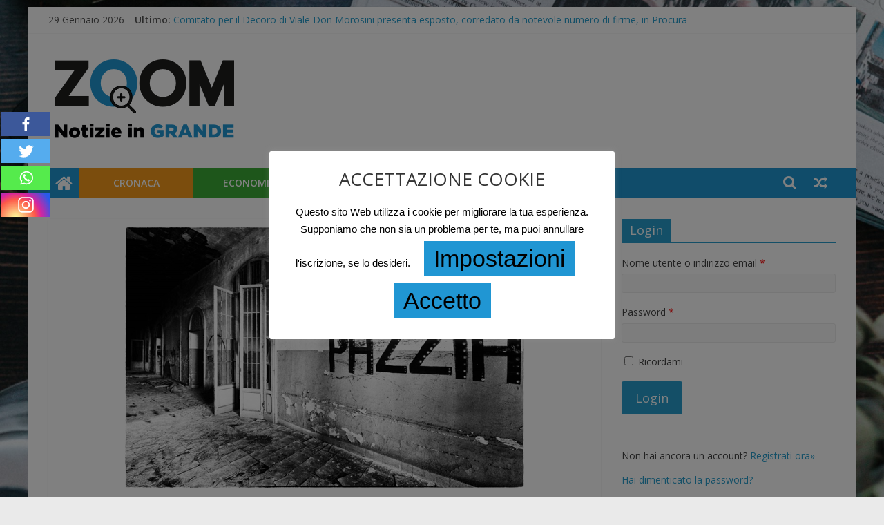

--- FILE ---
content_type: text/html; charset=UTF-8
request_url: https://www.rivistazoom.it/index.php/2020/11/23/follia-moderna/
body_size: 101124
content:
<!DOCTYPE html>
<html lang="it-IT">
<head>
			<meta charset="UTF-8" />
		<meta name="viewport" content="width=device-width, initial-scale=1">
		<link rel="profile" href="http://gmpg.org/xfn/11" />
		<title>Follia moderna &#8211; Zoom</title>
	<script type="text/javascript">function theChampLoadEvent(e){var t=window.onload;if(typeof window.onload!="function"){window.onload=e}else{window.onload=function(){t();e()}}}</script>
		<script type="text/javascript">var theChampDefaultLang = 'it_IT', theChampCloseIconPath = 'https://www.rivistazoom.it/wp-content/plugins/super-socializer/images/close.png';</script>
		<script>var theChampSiteUrl = 'https://www.rivistazoom.it', theChampVerified = 0, theChampEmailPopup = 0, heateorSsMoreSharePopupSearchText = 'Search';</script>
			<script> var theChampFBKey = '', theChampFBLang = 'it_IT', theChampFbLikeMycred = 0, theChampSsga = 0, theChampCommentNotification = 0, theChampHeateorFcmRecentComments = 0, theChampFbIosLogin = 0; </script>
						<script type="text/javascript">var theChampFBCommentUrl = 'https://www.rivistazoom.it/index.php/2020/11/23/follia-moderna/'; var theChampFBCommentColor = ''; var theChampFBCommentNumPosts = ''; var theChampFBCommentWidth = '100%'; var theChampFBCommentOrderby = ''; var theChampCommentingTabs = "wordpress,facebook,disqus", theChampGpCommentsUrl = 'https://www.rivistazoom.it/index.php/2020/11/23/follia-moderna/', theChampDisqusShortname = '', theChampScEnabledTabs = 'wordpress,fb', theChampScLabel = 'Leave a reply', theChampScTabLabels = {"wordpress":"Default Comments (0)","fb":"Facebook Comments","disqus":"Disqus Comments"}, theChampGpCommentsWidth = 0, theChampCommentingId = 'respond'</script>
						<script> var theChampSharingAjaxUrl = 'https://www.rivistazoom.it/wp-admin/admin-ajax.php', heateorSsFbMessengerAPI = 'https://www.facebook.com/dialog/send?app_id=595489497242932&display=popup&link=%encoded_post_url%&redirect_uri=%encoded_post_url%',heateorSsWhatsappShareAPI = 'web', heateorSsUrlCountFetched = [], heateorSsSharesText = 'Shares', heateorSsShareText = 'Share', theChampPluginIconPath = 'https://www.rivistazoom.it/wp-content/plugins/super-socializer/images/logo.png', theChampSaveSharesLocally = 0, theChampHorizontalSharingCountEnable = 1, theChampVerticalSharingCountEnable = 1, theChampSharingOffset = -10, theChampCounterOffset = -10, theChampMobileStickySharingEnabled = 1, heateorSsCopyLinkMessage = "Link copied.";
		var theChampReduceVerticalSvgWidth = true;		</script>
			<style type="text/css">
						.the_champ_button_instagram span.the_champ_svg,a.the_champ_instagram span.the_champ_svg{background:radial-gradient(circle at 30% 107%,#fdf497 0,#fdf497 5%,#fd5949 45%,#d6249f 60%,#285aeb 90%)}
					.the_champ_horizontal_sharing .the_champ_svg,.heateor_ss_standard_follow_icons_container .the_champ_svg{
					color: #fff;
				border-width: 0px;
		border-style: solid;
		border-color: transparent;
	}
		.the_champ_horizontal_sharing .theChampTCBackground{
		color:#666;
	}
		.the_champ_horizontal_sharing span.the_champ_svg:hover,.heateor_ss_standard_follow_icons_container span.the_champ_svg:hover{
				border-color: transparent;
	}
		.the_champ_vertical_sharing span.the_champ_svg,.heateor_ss_floating_follow_icons_container span.the_champ_svg{
					color: #fff;
				border-width: 0px;
		border-style: solid;
		border-color: transparent;
	}
		.the_champ_vertical_sharing .theChampTCBackground{
		color:#666;
	}
		.the_champ_vertical_sharing span.the_champ_svg:hover,.heateor_ss_floating_follow_icons_container span.the_champ_svg:hover{
						border-color: transparent;
		}
				div.the_champ_horizontal_sharing .the_champ_square_count{display: block}
						div.the_champ_vertical_sharing svg{width:50%;margin:auto;}div.the_champ_vertical_sharing .the_champ_square_count{float:left;width:50%;line-height:35px;}
			@media screen and (max-width:783px){.the_champ_vertical_sharing{display:none!important}}div.heateor_ss_mobile_footer{display:none;}@media screen and (max-width:783px){div.the_champ_bottom_sharing ul.the_champ_sharing_ul i.theChampTCBackground{background-color:white}div.the_champ_bottom_sharing{width:100%!important;left:0!important;}div.the_champ_bottom_sharing a{width:20% !important;margin:0!important;padding:0!important;}div.the_champ_bottom_sharing .the_champ_svg{width: 100% !important;}div.the_champ_bottom_sharing div.theChampTotalShareCount{font-size:1em!important;line-height:24.5px!important}div.the_champ_bottom_sharing div.theChampTotalShareText{font-size:.7em!important;line-height:0px!important}div.heateor_ss_mobile_footer{display:block;height:35px;}.the_champ_bottom_sharing{padding:0!important;display:block!important;width: auto!important;bottom:-10px!important;top: auto!important;}.the_champ_bottom_sharing .the_champ_square_count{line-height: inherit;}.the_champ_bottom_sharing .theChampSharingArrow{display:none;}.the_champ_bottom_sharing .theChampTCBackground{margin-right: 1.1em !important}}div.theChampSharingArrow{display:none}</style>
	<meta name='robots' content='max-image-preview:large' />

<!-- Open Graph Meta Tags generated by Blog2Social 699 - https://www.blog2social.com -->
<meta property="og:title" content="Follia moderna"/>
<meta property="og:description" content="La stragrande maggioranza delle persone, specialmente chi è del settore, saprà che al giorno d’oggi il “manicomio” inteso come “istituto in cui si ric"/>
<meta property="og:url" content="https://www.rivistazoom.it/index.php/2020/11/23/follia-moderna/"/>
<meta property="og:image" content="https://www.rivistazoom.it/wp-content/uploads/2020/11/MANICOMIO.jpg"/>
<meta property="og:image:width" content="600"/>
<meta property="og:image:height" content="400"/>
<meta property="og:image:type" content="image/jpeg"/>
<meta property="og:type" content="article"/>
<meta property="og:article:published_time" content="2020-11-23 16:00:00"/>
<meta property="og:article:modified_time" content="2020-11-23 10:18:33"/>
<meta property="og:article:tag" content="#notizieingrande"/>
<meta property="og:article:tag" content="#rivistazoom"/>
<!-- Open Graph Meta Tags generated by Blog2Social 699 - https://www.blog2social.com -->

<!-- Twitter Card generated by Blog2Social 699 - https://www.blog2social.com -->
<meta name="twitter:card" content="summary">
<meta name="twitter:title" content="Follia moderna"/>
<meta name="twitter:description" content="La stragrande maggioranza delle persone, specialmente chi è del settore, saprà che al giorno d’oggi il “manicomio” inteso come “istituto in cui si ric"/>
<meta name="twitter:image" content="https://www.rivistazoom.it/wp-content/uploads/2020/11/MANICOMIO.jpg"/>
<!-- Twitter Card generated by Blog2Social 699 - https://www.blog2social.com -->
<meta name="author" content="RvZoom"/>
<link rel='dns-prefetch' href='//fonts.googleapis.com' />
<link rel='dns-prefetch' href='//secure.rating-widget.com' />
<link rel='dns-prefetch' href='//s.w.org' />
<link rel="alternate" type="application/rss+xml" title="Zoom &raquo; Feed" href="https://www.rivistazoom.it/index.php/feed/" />
<link rel="alternate" type="application/rss+xml" title="Zoom &raquo; Feed dei commenti" href="https://www.rivistazoom.it/index.php/comments/feed/" />
<link rel="alternate" type="application/rss+xml" title="Zoom &raquo; Follia moderna Feed dei commenti" href="https://www.rivistazoom.it/index.php/2020/11/23/follia-moderna/feed/" />
		<script type="text/javascript">
			window._wpemojiSettings = {"baseUrl":"https:\/\/s.w.org\/images\/core\/emoji\/13.1.0\/72x72\/","ext":".png","svgUrl":"https:\/\/s.w.org\/images\/core\/emoji\/13.1.0\/svg\/","svgExt":".svg","source":{"concatemoji":"https:\/\/www.rivistazoom.it\/wp-includes\/js\/wp-emoji-release.min.js?ver=5.8.12"}};
			!function(e,a,t){var n,r,o,i=a.createElement("canvas"),p=i.getContext&&i.getContext("2d");function s(e,t){var a=String.fromCharCode;p.clearRect(0,0,i.width,i.height),p.fillText(a.apply(this,e),0,0);e=i.toDataURL();return p.clearRect(0,0,i.width,i.height),p.fillText(a.apply(this,t),0,0),e===i.toDataURL()}function c(e){var t=a.createElement("script");t.src=e,t.defer=t.type="text/javascript",a.getElementsByTagName("head")[0].appendChild(t)}for(o=Array("flag","emoji"),t.supports={everything:!0,everythingExceptFlag:!0},r=0;r<o.length;r++)t.supports[o[r]]=function(e){if(!p||!p.fillText)return!1;switch(p.textBaseline="top",p.font="600 32px Arial",e){case"flag":return s([127987,65039,8205,9895,65039],[127987,65039,8203,9895,65039])?!1:!s([55356,56826,55356,56819],[55356,56826,8203,55356,56819])&&!s([55356,57332,56128,56423,56128,56418,56128,56421,56128,56430,56128,56423,56128,56447],[55356,57332,8203,56128,56423,8203,56128,56418,8203,56128,56421,8203,56128,56430,8203,56128,56423,8203,56128,56447]);case"emoji":return!s([10084,65039,8205,55357,56613],[10084,65039,8203,55357,56613])}return!1}(o[r]),t.supports.everything=t.supports.everything&&t.supports[o[r]],"flag"!==o[r]&&(t.supports.everythingExceptFlag=t.supports.everythingExceptFlag&&t.supports[o[r]]);t.supports.everythingExceptFlag=t.supports.everythingExceptFlag&&!t.supports.flag,t.DOMReady=!1,t.readyCallback=function(){t.DOMReady=!0},t.supports.everything||(n=function(){t.readyCallback()},a.addEventListener?(a.addEventListener("DOMContentLoaded",n,!1),e.addEventListener("load",n,!1)):(e.attachEvent("onload",n),a.attachEvent("onreadystatechange",function(){"complete"===a.readyState&&t.readyCallback()})),(n=t.source||{}).concatemoji?c(n.concatemoji):n.wpemoji&&n.twemoji&&(c(n.twemoji),c(n.wpemoji)))}(window,document,window._wpemojiSettings);
		</script>
		<style type="text/css">
img.wp-smiley,
img.emoji {
	display: inline !important;
	border: none !important;
	box-shadow: none !important;
	height: 1em !important;
	width: 1em !important;
	margin: 0 .07em !important;
	vertical-align: -0.1em !important;
	background: none !important;
	padding: 0 !important;
}
</style>
	<link rel='stylesheet' id='dashicons-css'  href='https://www.rivistazoom.it/wp-includes/css/dashicons.min.css?ver=5.8.12' type='text/css' media='all' />
<link rel='stylesheet' id='elusive-css'  href='https://www.rivistazoom.it/wp-content/plugins/menu-icons/vendor/codeinwp/icon-picker/css/types/elusive.min.css?ver=2.0' type='text/css' media='all' />
<link rel='stylesheet' id='menu-icon-font-awesome-css'  href='https://www.rivistazoom.it/wp-content/plugins/menu-icons/css/fontawesome/css/all.min.css?ver=5.15.4' type='text/css' media='all' />
<link rel='stylesheet' id='menu-icons-extra-css'  href='https://www.rivistazoom.it/wp-content/plugins/menu-icons/css/extra.min.css?ver=0.13.0' type='text/css' media='all' />
<link rel='stylesheet' id='wp-block-library-css'  href='https://www.rivistazoom.it/wp-includes/css/dist/block-library/style.min.css?ver=5.8.12' type='text/css' media='all' />
<style id='wp-block-library-theme-inline-css' type='text/css'>
#start-resizable-editor-section{display:none}.wp-block-audio figcaption{color:#555;font-size:13px;text-align:center}.is-dark-theme .wp-block-audio figcaption{color:hsla(0,0%,100%,.65)}.wp-block-code{font-family:Menlo,Consolas,monaco,monospace;color:#1e1e1e;padding:.8em 1em;border:1px solid #ddd;border-radius:4px}.wp-block-embed figcaption{color:#555;font-size:13px;text-align:center}.is-dark-theme .wp-block-embed figcaption{color:hsla(0,0%,100%,.65)}.blocks-gallery-caption{color:#555;font-size:13px;text-align:center}.is-dark-theme .blocks-gallery-caption{color:hsla(0,0%,100%,.65)}.wp-block-image figcaption{color:#555;font-size:13px;text-align:center}.is-dark-theme .wp-block-image figcaption{color:hsla(0,0%,100%,.65)}.wp-block-pullquote{border-top:4px solid;border-bottom:4px solid;margin-bottom:1.75em;color:currentColor}.wp-block-pullquote__citation,.wp-block-pullquote cite,.wp-block-pullquote footer{color:currentColor;text-transform:uppercase;font-size:.8125em;font-style:normal}.wp-block-quote{border-left:.25em solid;margin:0 0 1.75em;padding-left:1em}.wp-block-quote cite,.wp-block-quote footer{color:currentColor;font-size:.8125em;position:relative;font-style:normal}.wp-block-quote.has-text-align-right{border-left:none;border-right:.25em solid;padding-left:0;padding-right:1em}.wp-block-quote.has-text-align-center{border:none;padding-left:0}.wp-block-quote.is-large,.wp-block-quote.is-style-large{border:none}.wp-block-search .wp-block-search__label{font-weight:700}.wp-block-group.has-background{padding:1.25em 2.375em;margin-top:0;margin-bottom:0}.wp-block-separator{border:none;border-bottom:2px solid;margin-left:auto;margin-right:auto;opacity:.4}.wp-block-separator:not(.is-style-wide):not(.is-style-dots){width:100px}.wp-block-separator.has-background:not(.is-style-dots){border-bottom:none;height:1px}.wp-block-separator.has-background:not(.is-style-wide):not(.is-style-dots){height:2px}.wp-block-table thead{border-bottom:3px solid}.wp-block-table tfoot{border-top:3px solid}.wp-block-table td,.wp-block-table th{padding:.5em;border:1px solid;word-break:normal}.wp-block-table figcaption{color:#555;font-size:13px;text-align:center}.is-dark-theme .wp-block-table figcaption{color:hsla(0,0%,100%,.65)}.wp-block-video figcaption{color:#555;font-size:13px;text-align:center}.is-dark-theme .wp-block-video figcaption{color:hsla(0,0%,100%,.65)}.wp-block-template-part.has-background{padding:1.25em 2.375em;margin-top:0;margin-bottom:0}#end-resizable-editor-section{display:none}
</style>
<link rel='stylesheet' id='contact-form-7-css'  href='https://www.rivistazoom.it/wp-content/plugins/contact-form-7/includes/css/styles.css?ver=5.5.1' type='text/css' media='all' />
<link rel='stylesheet' id='cookie-law-info-css'  href='https://www.rivistazoom.it/wp-content/plugins/cookie-law-info/legacy/public/css/cookie-law-info-public.css?ver=3.0.4' type='text/css' media='all' />
<link rel='stylesheet' id='cookie-law-info-gdpr-css'  href='https://www.rivistazoom.it/wp-content/plugins/cookie-law-info/legacy/public/css/cookie-law-info-gdpr.css?ver=3.0.4' type='text/css' media='all' />
<link rel='stylesheet' id='rw-site-rating-css'  href='https://www.rivistazoom.it/wp-content/plugins/rating-widget/resources/css/site-rating.css?ver=3.1.4' type='text/css' media='all' />
<link rel='stylesheet' id='rpt_front_style-css'  href='https://www.rivistazoom.it/wp-content/plugins/related-posts-thumbnails/assets/css/front.css?ver=1.9.0' type='text/css' media='all' />
<link rel='stylesheet' id='wpum-frontend-css'  href='https://www.rivistazoom.it/wp-content/plugins/wp-user-manager/assets/css/wpum.min.css?ver=2.8.13' type='text/css' media='all' />
<link rel='stylesheet' id='colormag_style-css'  href='https://www.rivistazoom.it/wp-content/themes/colormag-child/style.css?ver=2.1.0' type='text/css' media='all' />
<link rel='stylesheet' id='colormag-fontawesome-css'  href='https://www.rivistazoom.it/wp-content/themes/Colormag/fontawesome/css/font-awesome.min.css?ver=2.1.0' type='text/css' media='all' />
<link rel='stylesheet' id='colormag_googlefonts-css'  href='//fonts.googleapis.com/css?family=Open+Sans%3A400%2C600&#038;1&#038;display=swap&#038;ver=2.1.0' type='text/css' media='all' />
<link rel='stylesheet' id='recent-posts-widget-with-thumbnails-public-style-css'  href='https://www.rivistazoom.it/wp-content/plugins/recent-posts-widget-with-thumbnails/public.css?ver=7.1.1' type='text/css' media='all' />
<link rel='stylesheet' id='rw_toprated-css'  href='https://secure.rating-widget.com/css/wordpress/toprated.css?ck=Y2026M01D29&#038;ver=3.1.4' type='text/css' media='all' />
<link rel='stylesheet' id='rw_recommendations-css'  href='https://secure.rating-widget.com/css/widget/recommendations.css?ck=Y2026M01D29&#038;ver=3.1.4' type='text/css' media='all' />
<link rel='stylesheet' id='newsletter-css'  href='https://www.rivistazoom.it/wp-content/plugins/newsletter/style.css?ver=7.5.3' type='text/css' media='all' />
<link rel='stylesheet' id='the_champ_frontend_css-css'  href='https://www.rivistazoom.it/wp-content/plugins/super-socializer/css/front.css?ver=7.13.43' type='text/css' media='all' />
<script type='text/javascript' src='https://www.rivistazoom.it/wp-includes/js/jquery/jquery.min.js?ver=3.6.0' id='jquery-core-js'></script>
<script type='text/javascript' src='https://www.rivistazoom.it/wp-includes/js/jquery/jquery-migrate.min.js?ver=3.3.2' id='jquery-migrate-js'></script>
<script type='text/javascript' id='cookie-law-info-js-extra'>
/* <![CDATA[ */
var Cli_Data = {"nn_cookie_ids":[],"cookielist":[],"non_necessary_cookies":[],"ccpaEnabled":"","ccpaRegionBased":"","ccpaBarEnabled":"","strictlyEnabled":["necessary","obligatoire"],"ccpaType":"gdpr","js_blocking":"","custom_integration":"","triggerDomRefresh":"","secure_cookies":""};
var cli_cookiebar_settings = {"animate_speed_hide":"500","animate_speed_show":"500","background":"#ffffff","border":"#b1a6a6c2","border_on":"","button_1_button_colour":"#2096d3","button_1_button_hover":"#1a78a9","button_1_link_colour":"#000000","button_1_as_button":"1","button_1_new_win":"","button_2_button_colour":"#333","button_2_button_hover":"#292929","button_2_link_colour":"#8224e3","button_2_as_button":"1","button_2_hidebar":"1","button_3_button_colour":"#000000","button_3_button_hover":"#000000","button_3_link_colour":"#179b00","button_3_as_button":"","button_3_new_win":"","button_4_button_colour":"#2096d3","button_4_button_hover":"#1a78a9","button_4_link_colour":"#000000","button_4_as_button":"1","button_7_button_colour":"#61a229","button_7_button_hover":"#4e8221","button_7_link_colour":"#fff","button_7_as_button":"1","button_7_new_win":"","font_family":"Helvetica, sans-serif","header_fix":"1","notify_animate_hide":"1","notify_animate_show":"","notify_div_id":"#cookie-law-info-bar","notify_position_horizontal":"right","notify_position_vertical":"top","scroll_close":"","scroll_close_reload":"","accept_close_reload":"","reject_close_reload":"","showagain_tab":"1","showagain_background":"#fff","showagain_border":"#000","showagain_div_id":"#cookie-law-info-again","showagain_x_position":"100px","text":"#000000","show_once_yn":"","show_once":"10000","logging_on":"","as_popup":"","popup_overlay":"1","bar_heading_text":"ACCETTAZIONE COOKIE","cookie_bar_as":"popup","popup_showagain_position":"bottom-right","widget_position":"left"};
var log_object = {"ajax_url":"https:\/\/www.rivistazoom.it\/wp-admin\/admin-ajax.php"};
/* ]]> */
</script>
<script type='text/javascript' src='https://www.rivistazoom.it/wp-content/plugins/cookie-law-info/legacy/public/js/cookie-law-info-public.js?ver=3.0.4' id='cookie-law-info-js'></script>
<!--[if lte IE 8]>
<script type='text/javascript' src='https://www.rivistazoom.it/wp-content/themes/Colormag/js/html5shiv.min.js?ver=2.1.0' id='html5-js'></script>
<![endif]-->
<link rel="https://api.w.org/" href="https://www.rivistazoom.it/index.php/wp-json/" /><link rel="alternate" type="application/json" href="https://www.rivistazoom.it/index.php/wp-json/wp/v2/posts/2872" /><link rel="EditURI" type="application/rsd+xml" title="RSD" href="https://www.rivistazoom.it/xmlrpc.php?rsd" />
<link rel="wlwmanifest" type="application/wlwmanifest+xml" href="https://www.rivistazoom.it/wp-includes/wlwmanifest.xml" /> 
<meta name="generator" content="WordPress 5.8.12" />
<link rel="canonical" href="https://www.rivistazoom.it/index.php/2020/11/23/follia-moderna/" />
<link rel='shortlink' href='https://www.rivistazoom.it/?p=2872' />
<link rel="alternate" type="application/json+oembed" href="https://www.rivistazoom.it/index.php/wp-json/oembed/1.0/embed?url=https%3A%2F%2Fwww.rivistazoom.it%2Findex.php%2F2020%2F11%2F23%2Ffollia-moderna%2F" />
<link rel="alternate" type="text/xml+oembed" href="https://www.rivistazoom.it/index.php/wp-json/oembed/1.0/embed?url=https%3A%2F%2Fwww.rivistazoom.it%2Findex.php%2F2020%2F11%2F23%2Ffollia-moderna%2F&#038;format=xml" />
			<style>
			#related_posts_thumbnails li{
				border-right: 1px solid #2096d3;
				background-color: #ffffff			}
			#related_posts_thumbnails li:hover{
				background-color: #2096d3;
			}
			.relpost_content{
				font-size:	12px;
				color: 		#333333;
			}
			.relpost-block-single{
				background-color: #ffffff;
				border-right: 1px solid  #2096d3;
				border-left: 1px solid  #2096d3;
				margin-right: -1px;
			}
			.relpost-block-single:hover{
				background-color: #2096d3;
			}
		</style>

	<link rel="pingback" href="https://www.rivistazoom.it/xmlrpc.php"><style type="text/css">.recentcomments a{display:inline !important;padding:0 !important;margin:0 !important;}</style><style type="text/css" id="custom-background-css">
body.custom-background { background-image: url("https://www.rivistazoom.it/wp-content/uploads/2019/11/tyler-nix-tPz-uoz5RBU-unsplash-scaled.jpg"); background-position: right center; background-size: cover; background-repeat: no-repeat; background-attachment: fixed; }
</style>
	</head>

<body class="post-template-default single single-post postid-2872 single-format-standard custom-background wp-custom-logo wp-embed-responsive right-sidebar box-layout better-responsive-menu">

		<div id="page" class="hfeed site">
				<a class="skip-link screen-reader-text" href="#main">Salta al contenuto</a>
				<header id="masthead" class="site-header clearfix ">
				<div id="header-text-nav-container" class="clearfix">
		
			<div class="news-bar">
				<div class="inner-wrap clearfix">
					
		<div class="date-in-header">
			29 Gennaio 2026		</div>

		
		<div class="breaking-news">
			<strong class="breaking-news-latest">Ultimo:</strong>

			<ul class="newsticker">
									<li>
						<a href="https://www.rivistazoom.it/index.php/2025/12/19/comitato-per-il-decoro-di-viale-don-morosini-presenta-esposto-corredato-da-notevole-numero-di-firme-in-procura/" title="Comitato per il Decoro di Viale Don Morosini presenta esposto, corredato da notevole numero di firme, in Procura">
							Comitato per il Decoro di Viale Don Morosini presenta esposto, corredato da notevole numero di firme, in Procura						</a>
					</li>
									<li>
						<a href="https://www.rivistazoom.it/index.php/2025/12/16/a-terracina-la-cisl-latina-riunisce-i-sindaci-della-provincia/" title="A TERRACINA LA CISL LATINA RIUNISCE I SINDACI DELLA PROVINCIA">
							A TERRACINA LA CISL LATINA RIUNISCE I SINDACI DELLA PROVINCIA						</a>
					</li>
									<li>
						<a href="https://www.rivistazoom.it/index.php/2025/11/27/la-cisl-di-latina-in-lutto-per-la-perdita-dellex-segretario-dei-vigili-del-fuoco-giovanni-palombo/" title="LA CISL DI LATINA IN LUTTO PER LA PERDITA DELL’EX SEGRETARIO DEI VIGILI DEL FUOCO GIOVANNI PALOMBO">
							LA CISL DI LATINA IN LUTTO PER LA PERDITA DELL’EX SEGRETARIO DEI VIGILI DEL FUOCO GIOVANNI PALOMBO						</a>
					</li>
									<li>
						<a href="https://www.rivistazoom.it/index.php/2025/11/19/peppe-coco-una-persona-speciale/" title="PEPPE COCO: UNA PERSONA SPECIALE">
							PEPPE COCO: UNA PERSONA SPECIALE						</a>
					</li>
									<li>
						<a href="https://www.rivistazoom.it/index.php/2025/11/09/prima-di-tutto-la-pace-la-cisl-di-latina-corre-per-fermare-le-armi/" title="PRIMA DI TUTTO LA PACE. La CISL DI LATINA CORRE PER FERMARE LE ARMI!">
							PRIMA DI TUTTO LA PACE. La CISL DI LATINA CORRE PER FERMARE LE ARMI!						</a>
					</li>
							</ul>
		</div>

		
		<div class="social-links clearfix">
			<ul>
							</ul>
		</div><!-- .social-links -->
						</div>
			</div>

			
		<div class="inner-wrap">
			<div id="header-text-nav-wrap" class="clearfix">

				<div id="header-left-section">
											<div id="header-logo-image">
							<a href="https://www.rivistazoom.it/" class="custom-logo-link" rel="home"><img width="279" height="150" src="https://www.rivistazoom.it/wp-content/uploads/2020/01/cropped-LogoZoom-2.png" class="custom-logo" alt="Zoom" /></a>						</div><!-- #header-logo-image -->
						
					<div id="header-text" class="screen-reader-text">
													<h3 id="site-title">
								<a href="https://www.rivistazoom.it/" title="Zoom" rel="home">Zoom</a>
							</h3>
						
											</div><!-- #header-text -->
				</div><!-- #header-left-section -->

				<div id="header-right-section">
									</div><!-- #header-right-section -->

			</div><!-- #header-text-nav-wrap -->
		</div><!-- .inner-wrap -->

		
		<nav id="site-navigation" class="main-navigation clearfix" role="navigation">
			<div class="inner-wrap clearfix">
				
					<div class="home-icon">
						<a href="https://www.rivistazoom.it/"
						   title="Zoom"
						>
							<i class="fa fa-home"></i>
						</a>
					</div>
				
									<div class="search-random-icons-container">
						
		<div class="random-post">
							<a href="https://www.rivistazoom.it/index.php/2020/08/12/addio-ad-alberto-bauli-il-re-del-pandoro/" title="Leggi un articolo casuale">
					<i class="fa fa-random"></i>
				</a>
					</div>

									<div class="top-search-wrap">
								<i class="fa fa-search search-top"></i>
								<div class="search-form-top">
									
<form action="https://www.rivistazoom.it/" class="search-form searchform clearfix" method="get" role="search">

	<div class="search-wrap">
		<input type="search"
		       class="s field"
		       name="s"
		       value=""
		       placeholder="Cerca"
		/>

		<button class="search-icon" type="submit"></button>
	</div>

</form><!-- .searchform -->
								</div>
							</div>
											</div>
				
				<p class="menu-toggle"></p>
				<div class="menu-primary-container"><ul id="menu-menu" class="menu"><li id="menu-item-117" class="menu-item menu-item-type-taxonomy menu-item-object-category menu-item-117"><a href="https://www.rivistazoom.it/index.php/category/cat-cronaca/"><span style="background-color:#f49819;padding-top:12px;padding-bottom: 12.5px;padding-left: 49px;padding-right: 48px;">Cronaca</span></a></li>
<li id="menu-item-188" class="menu-item menu-item-type-taxonomy menu-item-object-category menu-item-188"><a href="https://www.rivistazoom.it/index.php/category/economia/"><span style="background-color:#3caa35;padding-top:12px;padding-bottom: 12.5px;padding-left: 44px;padding-right: 44px;">Economia</span></a></li>
<li id="menu-item-189" class="menu-item menu-item-type-taxonomy menu-item-object-category current-post-ancestor current-menu-parent current-post-parent menu-item-189"><a href="https://www.rivistazoom.it/index.php/category/tempo-libero/"><span style="background-color:#8b3089;padding-top:12px;padding-bottom: 12.5px;padding-left: 32px;padding-right: 32px;">Tempo Libero</span></a></li>
</ul></div>
			</div>
		</nav>

				</div><!-- #header-text-nav-container -->
				</header><!-- #masthead -->
				<div id="main" class="clearfix">
				<div class="inner-wrap clearfix">
		
	<div id="primary">
		<div id="content" class="clearfix">

			
<article id="post-2872" class="post-2872 post type-post status-publish format-standard has-post-thumbnail hentry category-tempo-libero tag-notizieingrande tag-rivistazoom">
	
				<div class="featured-image">
				<img width="600" height="400" src="https://www.rivistazoom.it/wp-content/uploads/2020/11/MANICOMIO.jpg" class="attachment-colormag-featured-image size-colormag-featured-image wp-post-image" alt="" loading="lazy" srcset="https://www.rivistazoom.it/wp-content/uploads/2020/11/MANICOMIO.jpg 600w, https://www.rivistazoom.it/wp-content/uploads/2020/11/MANICOMIO-300x200.jpg 300w" sizes="(max-width: 600px) 100vw, 600px" />			</div>
			
	<div class="article-content clearfix">

		<div class="above-entry-meta"><span class="cat-links"><a href="https://www.rivistazoom.it/index.php/category/tempo-libero/" style="background:#8b3089" rel="category tag">Tempo Libero</a>&nbsp;</span></div>
		<header class="entry-header">
			<h1 class="entry-title">
				Follia moderna			</h1>
		</header>

		<div class="below-entry-meta">
			<span class="posted-on"><a href="https://www.rivistazoom.it/index.php/2020/11/23/follia-moderna/" title="16:00" rel="bookmark"><i class="fa fa-calendar-o"></i> <time class="entry-date published" datetime="2020-11-23T16:00:00+01:00">23 Novembre 2020</time><time class="updated" datetime="2020-11-23T10:18:33+01:00">23 Novembre 2020</time></a></span>
			<span class="byline">
				<span class="author vcard">
					<i class="fa fa-user"></i>
					<a class="url fn n"
					   href="https://www.rivistazoom.it/index.php/author/rvzoom/"
					   title="RvZoom"
					>
						RvZoom					</a>
				</span>
			</span>

							<span class="comments">
						<a href="https://www.rivistazoom.it/index.php/2020/11/23/follia-moderna/#respond"><i class="fa fa-comment"></i> 0 commenti</a>					</span>
				<span class="tag-links"><i class="fa fa-tags"></i><a href="https://www.rivistazoom.it/index.php/tag/notizieingrande/" rel="tag">#notizieingrande</a>, <a href="https://www.rivistazoom.it/index.php/tag/rivistazoom/" rel="tag">#rivistazoom</a></span></div>
		<div class="entry-content clearfix">
			<div style='clear:both'></div><div  class='the_champ_sharing_container the_champ_horizontal_sharing' data-super-socializer-href="https://www.rivistazoom.it/index.php/2020/11/23/follia-moderna/"><div class='the_champ_sharing_title' style="font-weight:bold" >Condividi con:</div><div class="the_champ_sharing_ul"><a class="the_champ_facebook" href="https://www.facebook.com/sharer/sharer.php?u=https%3A%2F%2Fwww.rivistazoom.it%2Findex.php%2F2020%2F11%2F23%2Ffollia-moderna%2F" title="Facebook" rel="nofollow noopener" target="_blank" style="font-size:24px!important;box-shadow:none;display:inline-block;vertical-align:middle"><span class="the_champ_square_count the_champ_facebook_count">&nbsp;</span><span class="the_champ_svg" style="background-color:#3c589a;width:35px;height:35px;border-radius:9px;display:inline-block;opacity:1;float:left;font-size:24px;box-shadow:none;display:inline-block;font-size:16px;padding:0 4px;vertical-align:middle;background-repeat:repeat;overflow:hidden;padding:0;cursor:pointer;box-sizing:content-box"><svg style="display:block;" focusable="false" aria-hidden="true" xmlns="http://www.w3.org/2000/svg" width="100%" height="100%" viewBox="-5 -5 42 42"><path d="M17.78 27.5V17.008h3.522l.527-4.09h-4.05v-2.61c0-1.182.33-1.99 2.023-1.99h2.166V4.66c-.375-.05-1.66-.16-3.155-.16-3.123 0-5.26 1.905-5.26 5.405v3.016h-3.53v4.09h3.53V27.5h4.223z" fill="#fff"></path></svg></span></a><a class="the_champ_button_instagram" href="https://www.instagram.com/Rivista_Zoom" title="Instagram" rel="nofollow noopener" target="_blank" style="font-size:24px!important;box-shadow:none;display:inline-block;vertical-align:middle"><span class="the_champ_square_count the_champ_instagram_count">&nbsp;</span><span class="the_champ_svg" style="background-color:#53beee;width:35px;height:35px;border-radius:9px;display:inline-block;opacity:1;float:left;font-size:24px;box-shadow:none;display:inline-block;font-size:16px;padding:0 4px;vertical-align:middle;background-repeat:repeat;overflow:hidden;padding:0;cursor:pointer;box-sizing:content-box"><svg style="display:block;" version="1.1" viewBox="-10 -10 148 148" width="100%" height="100%" xml:space="preserve" xmlns="http://www.w3.org/2000/svg" xmlns:xlink="http://www.w3.org/1999/xlink"><g><g><path d="M86,112H42c-14.336,0-26-11.663-26-26V42c0-14.337,11.664-26,26-26h44c14.337,0,26,11.663,26,26v44 C112,100.337,100.337,112,86,112z M42,24c-9.925,0-18,8.074-18,18v44c0,9.925,8.075,18,18,18h44c9.926,0,18-8.075,18-18V42 c0-9.926-8.074-18-18-18H42z" fill="#fff"></path></g><g><path d="M64,88c-13.234,0-24-10.767-24-24c0-13.234,10.766-24,24-24s24,10.766,24,24C88,77.233,77.234,88,64,88z M64,48c-8.822,0-16,7.178-16,16s7.178,16,16,16c8.822,0,16-7.178,16-16S72.822,48,64,48z" fill="#fff"></path></g><g><circle cx="89.5" cy="38.5" fill="#fff" r="5.5"></circle></g></g></svg></span></a><a class="the_champ_button_twitter" href="https://twitter.com/intent/tweet?text=Follia%20moderna&url=https%3A%2F%2Fwww.rivistazoom.it%2Findex.php%2F2020%2F11%2F23%2Ffollia-moderna%2F" title="Twitter" rel="nofollow noopener" target="_blank" style="font-size:24px!important;box-shadow:none;display:inline-block;vertical-align:middle"><span class="the_champ_square_count the_champ_twitter_count">&nbsp;</span><span class="the_champ_svg the_champ_s__default the_champ_s_twitter" style="background-color:#55acee;width:35px;height:35px;border-radius:9px;display:inline-block;opacity:1;float:left;font-size:24px;box-shadow:none;display:inline-block;font-size:16px;padding:0 4px;vertical-align:middle;background-repeat:repeat;overflow:hidden;padding:0;cursor:pointer;box-sizing:content-box"><svg style="display:block;" focusable="false" aria-hidden="true" xmlns="http://www.w3.org/2000/svg" width="100%" height="100%" viewBox="-4 -4 39 39"><path d="M28 8.557a9.913 9.913 0 0 1-2.828.775 4.93 4.93 0 0 0 2.166-2.725 9.738 9.738 0 0 1-3.13 1.194 4.92 4.92 0 0 0-3.593-1.55 4.924 4.924 0 0 0-4.794 6.049c-4.09-.21-7.72-2.17-10.15-5.15a4.942 4.942 0 0 0-.665 2.477c0 1.71.87 3.214 2.19 4.1a4.968 4.968 0 0 1-2.23-.616v.06c0 2.39 1.7 4.38 3.952 4.83-.414.115-.85.174-1.297.174-.318 0-.626-.03-.928-.086a4.935 4.935 0 0 0 4.6 3.42 9.893 9.893 0 0 1-6.114 2.107c-.398 0-.79-.023-1.175-.068a13.953 13.953 0 0 0 7.55 2.213c9.056 0 14.01-7.507 14.01-14.013 0-.213-.005-.426-.015-.637.96-.695 1.795-1.56 2.455-2.55z" fill="#fff"></path></svg></span></a><a class="the_champ_whatsapp" href="https://api.whatsapp.com/send?text=Follia%20moderna https%3A%2F%2Fwww.rivistazoom.it%2Findex.php%2F2020%2F11%2F23%2Ffollia-moderna%2F" title="Whatsapp" rel="nofollow noopener" target="_blank" style="font-size:24px!important;box-shadow:none;display:inline-block;vertical-align:middle"><span class="the_champ_square_count the_champ_whatsapp_count">&nbsp;</span><span class="the_champ_svg" style="background-color:#55eb4c;width:35px;height:35px;border-radius:9px;display:inline-block;opacity:1;float:left;font-size:24px;box-shadow:none;display:inline-block;font-size:16px;padding:0 4px;vertical-align:middle;background-repeat:repeat;overflow:hidden;padding:0;cursor:pointer;box-sizing:content-box"><svg style="display:block;" focusable="false" aria-hidden="true" xmlns="http://www.w3.org/2000/svg" width="100%" height="100%" viewBox="-6 -5 40 40"><path class="the_champ_svg_stroke the_champ_no_fill" stroke="#fff" stroke-width="2" fill="none" d="M 11.579798566743314 24.396926207859085 A 10 10 0 1 0 6.808479557110079 20.73576436351046"></path><path d="M 7 19 l -1 6 l 6 -1" class="the_champ_no_fill the_champ_svg_stroke" stroke="#fff" stroke-width="2" fill="none"></path><path d="M 10 10 q -1 8 8 11 c 5 -1 0 -6 -1 -3 q -4 -3 -5 -5 c 4 -2 -1 -5 -1 -4" fill="#fff"></path></svg></span></a><a class="the_champ_email" onclick="window.open('mailto:?subject=' + decodeURIComponent('Follia%20moderna').replace('&', '%26') + '&body=' + decodeURIComponent('https%3A%2F%2Fwww.rivistazoom.it%2Findex.php%2F2020%2F11%2F23%2Ffollia-moderna%2F'), '_blank')" title="Email" rel="nofollow noopener" style="font-size:24px!important;box-shadow:none;display:inline-block;vertical-align:middle"><span class="the_champ_square_count the_champ_email_count">&nbsp;</span><span class="the_champ_svg" style="background-color:#649a3f;width:35px;height:35px;border-radius:9px;display:inline-block;opacity:1;float:left;font-size:24px;box-shadow:none;display:inline-block;font-size:16px;padding:0 4px;vertical-align:middle;background-repeat:repeat;overflow:hidden;padding:0;cursor:pointer;box-sizing:content-box"><svg style="display:block;" focusable="false" aria-hidden="true" xmlns="http://www.w3.org/2000/svg" width="100%" height="100%" viewBox="-4 -4 43 43"><path d="M 5.5 11 h 23 v 1 l -11 6 l -11 -6 v -1 m 0 2 l 11 6 l 11 -6 v 11 h -22 v -11" stroke-width="1" fill="#fff"></path></svg></span></a><a style="font-size:24px!important;box-shadow:none;display:inline-block!important;font-size: 16px;padding: 0 4px;vertical-align:middle;display:inline;" class="theChampSharingRound"><span class="the_champ_square_count">&nbsp;</span><div style="width:35px;height:35px;border-radius:9px;margin-left:9px !important;" title="Total Shares" class="theChampSharing theChampTCBackground"></div></a></div></div><div style='clear:both'></div>
<p>La stragrande maggioranza delle persone, specialmente chi è del settore, saprà che al giorno d’oggi il “manicomio” inteso come “istituto in cui si ricoveravano i malati di mente” non esiste per effetto dell’attuazione della “Legge Basaglia”, riferendosi all&#8217;associazione con il nome di Franco Basaglia (psichiatra e promotore della riforma psichiatrica in Italia). La legge 180 del 13 maggio 1978, come detto, impose la chiusura dei manicomi e regolamentò il Trattamento Sanitario Obbligatorio istituendo servizi di igiene mentale pubblici; si basava sulle nuove e “più umane” concezioni psichiatriche promosse e sperimentate da Basaglia stesso. L’idea che questa legge proponeva era quella di ridurre le terapie farmacologiche e la contenzione, riconoscendo i diritti e la necessità di una miglior qualità di vita dei pazienti che alla chiusura dei manicomi sarebbero stati seguiti e curati da ambulatori territoriali. Per supplire la mancanza di strutture adatte al ricovero e alla cura dei “pazzi” sono state istituite delle Comunità Teraputiche Assistite, le quali garantiscono l’assistenza di base (vitto, alloggio, farmaci di prima necessità), visite mediche, visite specialistiche con psicologi e psichiatri e così via.</p>



<figure class="wp-block-image size-large"><img loading="lazy" width="600" height="400" src="https://www.rivistazoom.it/wp-content/uploads/2020/11/MANICOMIO.jpg" alt="" class="wp-image-2873" srcset="https://www.rivistazoom.it/wp-content/uploads/2020/11/MANICOMIO.jpg 600w, https://www.rivistazoom.it/wp-content/uploads/2020/11/MANICOMIO-300x200.jpg 300w" sizes="(max-width: 600px) 100vw, 600px" /></figure>



<p>Il tema della ‘pazzia’ è stato ripreso da molti autori nella letteratura d’ogni tempo. In Italia, per non andare tanto lontano dal nostro contesto storico e geografico, uno dei primi ad inserire l’elemento “folle” come caratteristica principale dei personaggi dei propri scritti fu Luigi Pirandello, che decise di far incarnare nel protagonista di “Uno, nessuno e centomila”, Vitangelo Moscarda, tutto il relativismo psicologico che caratterizza il pensiero pirandelliano. Vitangelo Moscarda incarna il narcisismo moderno che delinea la società in cui noi oggi viviamo: ricco uomo ereditiere, agiato nella ricchezza costruito dal padre, inizia ad avere una crisi di identità nel momento in cui la moglie gli fa notare che il suo naso è “leggermente storto”: da questo momento in poi si rende conto che le persone attorno a lui hanno un immagine della sua persona completamente diversa da quella che lui crede di aver costruito. Da quel momento l&#8217;obiettivo di Vitangelo sarà quello di scoprire chi è veramente. In un periodo di alti e bassi, Moscarda arriverà alla follia in un ospizio, unico luogo dove però si sentirà libero da ogni regola, in quanto le sue sensazioni lo porteranno a vedere il mondo da un&#8217;altra prospettiva.&nbsp;“La vita non conclude. E non sa di nomi, la vita. Quest&#8217;albero, respiro tremulo di foglie nuove. Sono quest&#8217;albero. Albero, nuvola, domani libro o vento: il libro che leggo, il vento che bevo. Tutto fuori, vagabondo”: arriverà a dire così, in un passo, il protagonista del romanzo pirandelliano. L’apparire è da sempre stata, ieri come oggi, prerogativa per essere “accettati” dalla società: si preferisce apparire anziché essere. In un mondo in cui prevare questa sorte di ‘legge morale’, si è disposti pure a diventare folli pur di non digerire il fatto di non essere accettato dalla società così per come si è. </p>



<p>Un altro volto molto conosciuto in Italia, stavolta nel campo musicale, che si è occupato di infermità mentale è Simone Cristicchi: tutti sicuramente ricorderemo il brano che portò al Festival Sanremese nel febbraio 2007 con il titolo “Ti regalerò una rosa”. In particolare alcuni versi recitano “[…] I matti sono punti di domanda senza frase | migliaia di astronavi che non tornano alla base | sono dei pupazzi stesi ad asciugare al sole| I matti sono apostoli di un Dio che non li vuole […]”: parole nude che delineano una realtà che in molti non capiscono o, meglio, fanno finta di capire. Anche chi è veramente pazzo, come Antonio, riesce a provare dei sentimenti forti come l’amore, quello che il protagonista prova per Margherita: nonostante la tristezza e la cupezza del luogo in cui è rinchiuso, nonostante i suoi “problemi”, nei momenti di lucidità lui si sente veramente uomo, in quanto poteva amare.</p>



<figure class="wp-block-image size-large"><img loading="lazy" width="1024" height="576" src="https://www.rivistazoom.it/wp-content/uploads/2020/11/asylum1-1024x576.jpg" alt="" class="wp-image-2874" srcset="https://www.rivistazoom.it/wp-content/uploads/2020/11/asylum1-1024x576.jpg 1024w, https://www.rivistazoom.it/wp-content/uploads/2020/11/asylum1-300x169.jpg 300w, https://www.rivistazoom.it/wp-content/uploads/2020/11/asylum1-768x432.jpg 768w, https://www.rivistazoom.it/wp-content/uploads/2020/11/asylum1-1536x864.jpg 1536w, https://www.rivistazoom.it/wp-content/uploads/2020/11/asylum1.jpg 1920w" sizes="(max-width: 1024px) 100vw, 1024px" /></figure>



<p class="has-text-align-right">Articolo a cura di Rosario Cassaniti</p>
<!-- relpost-thumb-wrapper --><div class="relpost-thumb-wrapper"><!-- filter-class --><div class="relpost-thumb-container"><h3>Post correlati</h3><!-- related_posts_thumbnails --><ul id="related_posts_thumbnails" style="list-style-type:none; list-style-position: inside; padding: 0; margin:0"><li ><a href="https://www.rivistazoom.it/index.php/2021/08/17/circuito-di-allenamento-casalingo/" ><img class="relpost-post-image" alt="Circuito di allenamento casalingo" src="https://www.rivistazoom.it/wp-content/uploads/2021/08/img_9671-150x150.jpg" width="150" height="150" /></a><a href="https://www.rivistazoom.it/index.php/2021/08/17/circuito-di-allenamento-casalingo/" class="relpost_content" style="width: 150px;height: 75px; font-family: Arial; "><span class="rpth_list_content">Circuito di allenamento casalingo</span></a></li><li ><a href="https://www.rivistazoom.it/index.php/2021/11/20/psicologia-della-gestalt/" ><img class="relpost-post-image" alt="Psicologia della Gestalt" src="https://www.rivistazoom.it/wp-content/uploads/2021/11/img_3596-1-150x150.png" width="150" height="150" /></a><a href="https://www.rivistazoom.it/index.php/2021/11/20/psicologia-della-gestalt/" class="relpost_content" style="width: 150px;height: 75px; font-family: Arial; "><span class="rpth_list_content">Psicologia della Gestalt</span></a></li><li ><a href="https://www.rivistazoom.it/index.php/2020/11/25/violenza-sulle-donne-come-la-musica-ha-detto-basta/" ><img class="relpost-post-image" alt="Violenza sulle donne, come la musica ha detto basta!" src="https://www.rivistazoom.it/wp-content/uploads/2020/11/img_1803-150x150.jpg" width="150" height="150" /></a><a href="https://www.rivistazoom.it/index.php/2020/11/25/violenza-sulle-donne-come-la-musica-ha-detto-basta/" class="relpost_content" style="width: 150px;height: 75px; font-family: Arial; "><span class="rpth_list_content">Violenza sulle donne, come la musica ha detto basta!</span></a></li><li ><a href="https://www.rivistazoom.it/index.php/2020/08/24/lalbero-genealogico-di-ariana-grande/" ><img class="relpost-post-image" alt="L&#039;ALBERO GENEALOGICO DI ARIANA GRANDE" src="https://www.rivistazoom.it/wp-content/uploads/2020/08/albero-genealogico-ariana-grande-150x150.png" width="150" height="150" /></a><a href="https://www.rivistazoom.it/index.php/2020/08/24/lalbero-genealogico-di-ariana-grande/" class="relpost_content" style="width: 150px;height: 75px; font-family: Arial; "><span class="rpth_list_content">L'ALBERO GENEALOGICO DI ARIANA GRANDE</span></a></li><li ><a href="https://www.rivistazoom.it/index.php/2023/10/27/nuovi-concorsi-per-la-scuola-martedi-31-ottobre-a-latina-la-cisl-scuola-risponde-alle-domande-e-presenta-un-corso-di-preparazione-nostro-dovere-stare-al-fianco-di-chi-ha-scelto-la-missione-del/" ><img class="relpost-post-image" alt="Nuovi concorsi per la scuola, martedì 31 ottobre a Latina la Cisl Scuola risponde alle domande e pre..." src="https://www.rivistazoom.it/wp-content/uploads/2023/10/IMG-20231027-WA0006-1-150x150.jpg" width="150" height="150" /></a><a href="https://www.rivistazoom.it/index.php/2023/10/27/nuovi-concorsi-per-la-scuola-martedi-31-ottobre-a-latina-la-cisl-scuola-risponde-alle-domande-e-presenta-un-corso-di-preparazione-nostro-dovere-stare-al-fianco-di-chi-ha-scelto-la-missione-del/" class="relpost_content" style="width: 150px;height: 75px; font-family: Arial; "><span class="rpth_list_content">Nuovi concorsi per la scuola, martedì 31 ottobre a Latina la Cisl Scuola risponde alle domande e pre...</span></a></li></ul><!-- close related_posts_thumbnails --><div style="clear: both"></div></div><!-- close filter class --></div><!-- close relpost-thumb-wrapper --><table class="rw-rating-table rw-ltr rw-left"><tr><td><nobr>Ti piace questo post?</nobr></td><td><div class="rw-left"><div class="rw-ui-container rw-class-blog-post rw-urid-28730" data-img="https://www.rivistazoom.it/wp-content/uploads/2020/11/MANICOMIO.jpg"></div></div></td></tr></table><div class='the_champ_sharing_container the_champ_vertical_sharing the_champ_hide_sharing the_champ_bottom_sharing' style='width:44px;left: -10px;top: 100px;-webkit-box-shadow:none;box-shadow:none;' data-super-socializer-href="https://www.rivistazoom.it"data-super-socializer-no-counts="1"><div class="the_champ_sharing_ul"><a style="font-size:24px!important;box-shadow:none;display:inline-block!important;font-size: 16px;padding: 0 4px;vertical-align:middle;display:inline;" class="theChampSharingRound"><span class="the_champ_square_count">&nbsp;</span><div style="width:70px;height:35px;margin-bottom:9px !important;" title="Total Shares" class="theChampSharing theChampTCBackground"></div></a><a class="the_champ_facebook" href="https://www.facebook.com/sharer/sharer.php?u=https%3A%2F%2Fwww.rivistazoom.it" title="Facebook" rel="nofollow noopener" target="_blank" style="font-size:24px!important;box-shadow:none;display:inline-block;vertical-align:middle"><span class="the_champ_svg" style="background-color:#3c589a;width:70px;height:35px;display:inline-block;opacity:1;float:left;font-size:24px;box-shadow:none;display:inline-block;font-size:16px;padding:0 4px;vertical-align:middle;background-repeat:repeat;overflow:hidden;padding:0;cursor:pointer;box-sizing:content-box"><span class="the_champ_square_count the_champ_facebook_count">&nbsp;</span><svg style="display:block;" focusable="false" aria-hidden="true" xmlns="http://www.w3.org/2000/svg" width="100%" height="100%" viewBox="-5 -5 42 42"><path d="M17.78 27.5V17.008h3.522l.527-4.09h-4.05v-2.61c0-1.182.33-1.99 2.023-1.99h2.166V4.66c-.375-.05-1.66-.16-3.155-.16-3.123 0-5.26 1.905-5.26 5.405v3.016h-3.53v4.09h3.53V27.5h4.223z" fill="#fff"></path></svg></span></a><a class="the_champ_button_twitter" href="https://twitter.com/intent/tweet?text=Follia%20moderna&url=https%3A%2F%2Fwww.rivistazoom.it" title="Twitter" rel="nofollow noopener" target="_blank" style="font-size:24px!important;box-shadow:none;display:inline-block;vertical-align:middle"><span class="the_champ_svg the_champ_s__default the_champ_s_twitter" style="background-color:#55acee;width:70px;height:35px;display:inline-block;opacity:1;float:left;font-size:24px;box-shadow:none;display:inline-block;font-size:16px;padding:0 4px;vertical-align:middle;background-repeat:repeat;overflow:hidden;padding:0;cursor:pointer;box-sizing:content-box"><span class="the_champ_square_count the_champ_twitter_count">&nbsp;</span><svg style="display:block;" focusable="false" aria-hidden="true" xmlns="http://www.w3.org/2000/svg" width="100%" height="100%" viewBox="-4 -4 39 39"><path d="M28 8.557a9.913 9.913 0 0 1-2.828.775 4.93 4.93 0 0 0 2.166-2.725 9.738 9.738 0 0 1-3.13 1.194 4.92 4.92 0 0 0-3.593-1.55 4.924 4.924 0 0 0-4.794 6.049c-4.09-.21-7.72-2.17-10.15-5.15a4.942 4.942 0 0 0-.665 2.477c0 1.71.87 3.214 2.19 4.1a4.968 4.968 0 0 1-2.23-.616v.06c0 2.39 1.7 4.38 3.952 4.83-.414.115-.85.174-1.297.174-.318 0-.626-.03-.928-.086a4.935 4.935 0 0 0 4.6 3.42 9.893 9.893 0 0 1-6.114 2.107c-.398 0-.79-.023-1.175-.068a13.953 13.953 0 0 0 7.55 2.213c9.056 0 14.01-7.507 14.01-14.013 0-.213-.005-.426-.015-.637.96-.695 1.795-1.56 2.455-2.55z" fill="#fff"></path></svg></span></a><a class="the_champ_whatsapp" href="https://api.whatsapp.com/send?text=Follia%20moderna https%3A%2F%2Fwww.rivistazoom.it" title="Whatsapp" rel="nofollow noopener" target="_blank" style="font-size:24px!important;box-shadow:none;display:inline-block;vertical-align:middle"><span class="the_champ_svg" style="background-color:#55eb4c;width:70px;height:35px;display:inline-block;opacity:1;float:left;font-size:24px;box-shadow:none;display:inline-block;font-size:16px;padding:0 4px;vertical-align:middle;background-repeat:repeat;overflow:hidden;padding:0;cursor:pointer;box-sizing:content-box"><span class="the_champ_square_count the_champ_whatsapp_count">&nbsp;</span><svg style="display:block;" focusable="false" aria-hidden="true" xmlns="http://www.w3.org/2000/svg" width="100%" height="100%" viewBox="-6 -5 40 40"><path class="the_champ_svg_stroke the_champ_no_fill" stroke="#fff" stroke-width="2" fill="none" d="M 11.579798566743314 24.396926207859085 A 10 10 0 1 0 6.808479557110079 20.73576436351046"></path><path d="M 7 19 l -1 6 l 6 -1" class="the_champ_no_fill the_champ_svg_stroke" stroke="#fff" stroke-width="2" fill="none"></path><path d="M 10 10 q -1 8 8 11 c 5 -1 0 -6 -1 -3 q -4 -3 -5 -5 c 4 -2 -1 -5 -1 -4" fill="#fff"></path></svg></span></a><a class="the_champ_button_instagram" href="https://www.instagram.com/Rivista_Zoom" title="Instagram" rel="nofollow noopener" target="_blank" style="font-size:24px!important;box-shadow:none;display:inline-block;vertical-align:middle"><span class="the_champ_svg" style="background-color:#53beee;width:70px;height:35px;display:inline-block;opacity:1;float:left;font-size:24px;box-shadow:none;display:inline-block;font-size:16px;padding:0 4px;vertical-align:middle;background-repeat:repeat;overflow:hidden;padding:0;cursor:pointer;box-sizing:content-box"><span class="the_champ_square_count the_champ_instagram_count">&nbsp;</span><svg style="display:block;" version="1.1" viewBox="-10 -10 148 148" width="100%" height="100%" xml:space="preserve" xmlns="http://www.w3.org/2000/svg" xmlns:xlink="http://www.w3.org/1999/xlink"><g><g><path d="M86,112H42c-14.336,0-26-11.663-26-26V42c0-14.337,11.664-26,26-26h44c14.337,0,26,11.663,26,26v44 C112,100.337,100.337,112,86,112z M42,24c-9.925,0-18,8.074-18,18v44c0,9.925,8.075,18,18,18h44c9.926,0,18-8.075,18-18V42 c0-9.926-8.074-18-18-18H42z" fill="#fff"></path></g><g><path d="M64,88c-13.234,0-24-10.767-24-24c0-13.234,10.766-24,24-24s24,10.766,24,24C88,77.233,77.234,88,64,88z M64,48c-8.822,0-16,7.178-16,16s7.178,16,16,16c8.822,0,16-7.178,16-16S72.822,48,64,48z" fill="#fff"></path></g><g><circle cx="89.5" cy="38.5" fill="#fff" r="5.5"></circle></g></g></svg></span></a></div></div>		</div>

	</div>

	</article>

		</div><!-- #content -->

		
		<ul class="default-wp-page clearfix">
			<li class="previous"><a href="https://www.rivistazoom.it/index.php/2020/11/23/covid-19-scelto-lhotel-excelsior-di-latina-scalo-per-i-23-positivi-trovati-nel-dormitorio-cittadino/" rel="prev"><span class="meta-nav">&larr;</span> Covid-19: scelto l&#8217;Hotel Excelsior di Latina Scalo per i 23 positivi trovati nel  dormitorio cittadino</a></li>
			<li class="next"><a href="https://www.rivistazoom.it/index.php/2020/11/23/coronavirus-bollettino-del-23-novembre-2020/" rel="next">Coronavirus: bollettino del 23 novembre 2020 <span class="meta-nav">&rarr;</span></a></li>
		</ul>

		
<div id="comments" class="comments-area">

	
		<div id="respond" class="comment-respond">
		<h3 id="reply-title" class="comment-reply-title">Lascia un commento <small><a rel="nofollow" id="cancel-comment-reply-link" href="/index.php/2020/11/23/follia-moderna/#respond" style="display:none;">Annulla risposta</a></small></h3><form action="https://www.rivistazoom.it/wp-comments-post.php" method="post" id="commentform" class="comment-form" novalidate><p class="comment-notes"><span id="email-notes">Il tuo indirizzo email non sarà pubblicato.</span> I campi obbligatori sono contrassegnati <span class="required">*</span></p><p class="comment-form-comment"><label for="comment">Commento</label> <textarea id="comment" name="comment" cols="45" rows="8" maxlength="65525" required="required"></textarea></p><p class="comment-form-author"><label for="author">Nome <span class="required">*</span></label> <input id="author" name="author" type="text" value="" size="30" maxlength="245" required='required' /></p>
<p class="comment-form-email"><label for="email">Email <span class="required">*</span></label> <input id="email" name="email" type="email" value="" size="30" maxlength="100" aria-describedby="email-notes" required='required' /></p>
<p class="comment-form-url"><label for="url">Sito web</label> <input id="url" name="url" type="url" value="" size="30" maxlength="200" /></p>
<p class="comment-form-cookies-consent"><input id="wp-comment-cookies-consent" name="wp-comment-cookies-consent" type="checkbox" value="yes" /> <label for="wp-comment-cookies-consent">Salva il mio nome, email e sito web in questo browser per la prossima volta che commento.</label></p>
<p class="form-submit"><input name="submit" type="submit" id="submit" class="submit" value="Invia commento" /> <input type='hidden' name='comment_post_ID' value='2872' id='comment_post_ID' />
<input type='hidden' name='comment_parent' id='comment_parent' value='0' />
</p><p style="display: none;"><input type="hidden" id="akismet_comment_nonce" name="akismet_comment_nonce" value="17e1fc67ad" /></p><p style="display: none !important;"><label>&#916;<textarea name="ak_hp_textarea" cols="45" rows="8" maxlength="100"></textarea></label><input type="hidden" id="ak_js_1" name="ak_js" value="184"/><script>document.getElementById( "ak_js_1" ).setAttribute( "value", ( new Date() ).getTime() );</script></p></form>	</div><!-- #respond -->
	<p class="akismet_comment_form_privacy_notice">Questo sito usa Akismet per ridurre lo spam. <a href="https://akismet.com/privacy/" target="_blank" rel="nofollow noopener">Scopri come i tuoi dati vengono elaborati</a>.</p>
</div><!-- #comments -->

	</div><!-- #primary -->


<div id="secondary">
	
	<aside id="wpum_login_form_widget-3" class="widget  clearfix"><h3 class="widget-title"><span>Login</span></h3>
<div class="wpum-template wpum-form wpum-login-form">

	
	<form action="/index.php/2020/11/23/follia-moderna/" method="post" id="wpum-submit-login-form" enctype="multipart/form-data">

					<fieldset class="fieldset-username">

				
					<label for="username">
						Nome utente o indirizzo email													<span class="wpum-required">*</span>
											</label>
					<div class="field required-field">
						
<input
	type="text"
	class="input-text"
	name="username"
		id="username"
	placeholder=""
	value=""
	maxlength=""
	required		/>
					</div>

				
			</fieldset>
					<fieldset class="fieldset-password">

				
					<label for="password">
						Password													<span class="wpum-required">*</span>
											</label>
					<div class="field required-field">
						
<input type="password" class="input-text"
 name="password" id="password" placeholder="" value="" maxlength=""
				  required	 />
					</div>

				
			</fieldset>
					<fieldset class="fieldset-remember">

				
					<label for="remember">
						<span class="field ">
							
<input type="checkbox" class="input-checkbox" name="remember" id="remember"  value="1"
															    />
						</span>
						Ricordami											</label>

				
			</fieldset>
		
		<input type="hidden" name="wpum_form" value="login" />
		<input type="hidden" name="step" value="0" />
		<input type="hidden" name="submit_referrer" value="" />

		
		<input type="submit" name="submit_login" class="button" value="Login" />

	</form>

	
</div>

<ul class="wpum-action-links">
			<li>
		Non hai ancora un account? <a href="https://www.rivistazoom.it/index.php/register-2/">Registrati ora&raquo;</a>	</li>
			<li>
		<a href="https://www.rivistazoom.it/index.php/password-reset/">
			Hai dimenticato la password?		</a>
	</li>
	</ul>
</aside><aside id="search-2" class="widget widget_search clearfix">
<form action="https://www.rivistazoom.it/" class="search-form searchform clearfix" method="get" role="search">

	<div class="search-wrap">
		<input type="search"
		       class="s field"
		       name="s"
		       value=""
		       placeholder="Cerca"
		/>

		<button class="search-icon" type="submit"></button>
	</div>

</form><!-- .searchform -->
</aside><aside id="recent-comments-2" class="widget widget_recent_comments clearfix"><h3 class="widget-title"><span>Commenti recenti</span></h3><ul id="recentcomments"><li class="recentcomments"><span class="comment-author-link"><a href='https://www.rivistazoom.it/index.php/2020/12/29/arrivate-le-prime-40-dosi-di-vaccino-anti-covid-al-goretti-che-questo-sia-solo-il-primo-passo-verso-la-soluzione-del-problema/' rel='external nofollow ugc' class='url'>Arrivate le prime 40 dosi di vaccino anti-Covid al Goretti: che questo sia solo il primo passo verso la soluzione del problema - Zoom</a></span> su <a href="https://www.rivistazoom.it/index.php/2020/12/29/slittamenti-e-ritardi-nella-consegna-del-vaccino-anti-covid-perche-non-produrlo-in-italia/#comment-412">Slittamenti e ritardi nella consegna del vaccino anti-Covid: perchè non produrlo in Italia?</a></li><li class="recentcomments"><span class="comment-author-link"><a href='https://www.rivistazoom.it/index.php/2020/12/19/decreto-natale-2020-tutte-le-norme-ufficiali/' rel='external nofollow ugc' class='url'>Decreto Natale 2020: tutte le misure ufficiali - Zoom</a></span> su <a href="https://www.rivistazoom.it/index.php/2020/12/18/nuovo-dpcm-natale-ecco-tutte-le-regole-in-arrivo/#comment-378">Nuovo Dpcm Natale, ecco tutte le regole in arrivo</a></li><li class="recentcomments"><span class="comment-author-link">Raffaele</span> su <a href="https://www.rivistazoom.it/index.php/2020/12/09/nella-lotta-al-covid-19-restiamo-umani-la-presenza-di-un-proprio-caro-e-la-terapia-migliore-per-chi-sta-male/#comment-347">Nella lotta al Covid-19 restiamo umani: la presenza di un proprio caro è la terapia migliore per chi sta male</a></li><li class="recentcomments"><span class="comment-author-link"><a href='https://www.rivistazoom.it/index.php/2020/10/26/covid-no-alle-chiusure-diverse-le-proteste-in-italia/' rel='external nofollow ugc' class='url'>Covid: no alle chiusure, diverse le proteste in Italia - Zoom</a></span> su <a href="https://www.rivistazoom.it/index.php/2020/10/24/caos-a-napoli-in-migliaia-per-le-strade-contro-il-coprifuoco/#comment-170">Caos a Napoli: in migliaia per le strade contro il coprifuoco e il lockdown</a></li><li class="recentcomments"><span class="comment-author-link">RvZoom</span> su <a href="https://www.rivistazoom.it/index.php/2020/02/18/primavera-2020-ecco-dove-evadere-per-qualche-giorno/#comment-10">Primavera 2020: ecco dove evadere per qualche giorno</a></li></ul></aside><aside id="tag_cloud-5" class="widget widget_tag_cloud clearfix"><h3 class="widget-title"><span>Tag</span></h3><div class="tagcloud"><a href="https://www.rivistazoom.it/index.php/tag/alberogenealogico/" class="tag-cloud-link tag-link-137 tag-link-position-1" style="font-size: 10.993710691824pt;" aria-label="#alberogenealogico (51 elementi)">#alberogenealogico<span class="tag-link-count"> (51)</span></a>
<a href="https://www.rivistazoom.it/index.php/tag/alimentazione/" class="tag-cloud-link tag-link-266 tag-link-position-2" style="font-size: 9.937106918239pt;" aria-label="#alimentazione (39 elementi)">#alimentazione<span class="tag-link-count"> (39)</span></a>
<a href="https://www.rivistazoom.it/index.php/tag/asl/" class="tag-cloud-link tag-link-747 tag-link-position-3" style="font-size: 13.987421383648pt;" aria-label="#asl (115 elementi)">#asl<span class="tag-link-count"> (115)</span></a>
<a href="https://www.rivistazoom.it/index.php/tag/bambini/" class="tag-cloud-link tag-link-209 tag-link-position-4" style="font-size: 8.2641509433962pt;" aria-label="#bambini (25 elementi)">#bambini<span class="tag-link-count"> (25)</span></a>
<a href="https://www.rivistazoom.it/index.php/tag/bollettino/" class="tag-cloud-link tag-link-492 tag-link-position-5" style="font-size: 14.339622641509pt;" aria-label="#bollettino (126 elementi)">#bollettino<span class="tag-link-count"> (126)</span></a>
<a href="https://www.rivistazoom.it/index.php/tag/cecere/" class="tag-cloud-link tag-link-186 tag-link-position-6" style="font-size: 10.993710691824pt;" aria-label="#cecere (51 elementi)">#cecere<span class="tag-link-count"> (51)</span></a>
<a href="https://www.rivistazoom.it/index.php/tag/cinema/" class="tag-cloud-link tag-link-46 tag-link-position-7" style="font-size: 9.3207547169811pt;" aria-label="#CINEMA (33 elementi)">#CINEMA<span class="tag-link-count"> (33)</span></a>
<a href="https://www.rivistazoom.it/index.php/tag/cisl/" class="tag-cloud-link tag-link-79 tag-link-position-8" style="font-size: 13.547169811321pt;" aria-label="#cisl (101 elementi)">#cisl<span class="tag-link-count"> (101)</span></a>
<a href="https://www.rivistazoom.it/index.php/tag/cisldilatina/" class="tag-cloud-link tag-link-185 tag-link-position-9" style="font-size: 11.610062893082pt;" aria-label="#CisldiLatina (60 elementi)">#CisldiLatina<span class="tag-link-count"> (60)</span></a>
<a href="https://www.rivistazoom.it/index.php/tag/cisllatina/" class="tag-cloud-link tag-link-362 tag-link-position-10" style="font-size: 12.842767295597pt;" aria-label="#cisllatina (84 elementi)">#cisllatina<span class="tag-link-count"> (84)</span></a>
<a href="https://www.rivistazoom.it/index.php/tag/cittadilatina/" class="tag-cloud-link tag-link-126 tag-link-position-11" style="font-size: 8.7044025157233pt;" aria-label="#cittàdilatina (28 elementi)">#cittàdilatina<span class="tag-link-count"> (28)</span></a>
<a href="https://www.rivistazoom.it/index.php/tag/coronavirus/" class="tag-cloud-link tag-link-62 tag-link-position-12" style="font-size: 17.069182389937pt;" aria-label="#coronavirus (255 elementi)">#coronavirus<span class="tag-link-count"> (255)</span></a>
<a href="https://www.rivistazoom.it/index.php/tag/covid19/" class="tag-cloud-link tag-link-289 tag-link-position-13" style="font-size: 17.069182389937pt;" aria-label="#covid19 (258 elementi)">#covid19<span class="tag-link-count"> (258)</span></a>
<a href="https://www.rivistazoom.it/index.php/tag/cronaca-2/" class="tag-cloud-link tag-link-159 tag-link-position-14" style="font-size: 17.949685534591pt;" aria-label="#cronaca (321 elementi)">#cronaca<span class="tag-link-count"> (321)</span></a>
<a href="https://www.rivistazoom.it/index.php/tag/didattica/" class="tag-cloud-link tag-link-151 tag-link-position-15" style="font-size: 11.169811320755pt;" aria-label="#didattica (54 elementi)">#didattica<span class="tag-link-count"> (54)</span></a>
<a href="https://www.rivistazoom.it/index.php/tag/economia/" class="tag-cloud-link tag-link-58 tag-link-position-16" style="font-size: 10.11320754717pt;" aria-label="#economia (41 elementi)">#economia<span class="tag-link-count"> (41)</span></a>
<a href="https://www.rivistazoom.it/index.php/tag/emergenzacoronavirus/" class="tag-cloud-link tag-link-648 tag-link-position-17" style="font-size: 15.660377358491pt;" aria-label="#emergenzacoronavirus (178 elementi)">#emergenzacoronavirus<span class="tag-link-count"> (178)</span></a>
<a href="https://www.rivistazoom.it/index.php/tag/emergenzacovid/" class="tag-cloud-link tag-link-610 tag-link-position-18" style="font-size: 15.748427672956pt;" aria-label="#emergenzacovid (181 elementi)">#emergenzacovid<span class="tag-link-count"> (181)</span></a>
<a href="https://www.rivistazoom.it/index.php/tag/film/" class="tag-cloud-link tag-link-49 tag-link-position-19" style="font-size: 8.6163522012579pt;" aria-label="#film (27 elementi)">#film<span class="tag-link-count"> (27)</span></a>
<a href="https://www.rivistazoom.it/index.php/tag/genealogia/" class="tag-cloud-link tag-link-38 tag-link-position-20" style="font-size: 11.081761006289pt;" aria-label="#genealogia (53 elementi)">#genealogia<span class="tag-link-count"> (53)</span></a>
<a href="https://www.rivistazoom.it/index.php/tag/giornaliero/" class="tag-cloud-link tag-link-746 tag-link-position-21" style="font-size: 13.459119496855pt;" aria-label="#giornaliero (100 elementi)">#giornaliero<span class="tag-link-count"> (100)</span></a>
<a href="https://www.rivistazoom.it/index.php/tag/italia/" class="tag-cloud-link tag-link-135 tag-link-position-22" style="font-size: 16.188679245283pt;" aria-label="#italia (201 elementi)">#italia<span class="tag-link-count"> (201)</span></a>
<a href="https://www.rivistazoom.it/index.php/tag/italy/" class="tag-cloud-link tag-link-581 tag-link-position-23" style="font-size: 9.1446540880503pt;" aria-label="#italy (31 elementi)">#italy<span class="tag-link-count"> (31)</span></a>
<a href="https://www.rivistazoom.it/index.php/tag/latina/" class="tag-cloud-link tag-link-28 tag-link-position-24" style="font-size: 17.509433962264pt;" aria-label="#latina (290 elementi)">#latina<span class="tag-link-count"> (290)</span></a>
<a href="https://www.rivistazoom.it/index.php/tag/lazio/" class="tag-cloud-link tag-link-284 tag-link-position-25" style="font-size: 13.987421383648pt;" aria-label="#lazio (115 elementi)">#lazio<span class="tag-link-count"> (115)</span></a>
<a href="https://www.rivistazoom.it/index.php/tag/notizieingrande/" class="tag-cloud-link tag-link-189 tag-link-position-26" style="font-size: 21.559748427673pt;" aria-label="#notizieingrande (840 elementi)">#notizieingrande<span class="tag-link-count"> (840)</span></a>
<a href="https://www.rivistazoom.it/index.php/tag/nutrizione/" class="tag-cloud-link tag-link-264 tag-link-position-27" style="font-size: 10.201257861635pt;" aria-label="#nutrizione (42 elementi)">#nutrizione<span class="tag-link-count"> (42)</span></a>
<a href="https://www.rivistazoom.it/index.php/tag/provincia/" class="tag-cloud-link tag-link-822 tag-link-position-28" style="font-size: 9.8490566037736pt;" aria-label="#provincia (38 elementi)">#provincia<span class="tag-link-count"> (38)</span></a>
<a href="https://www.rivistazoom.it/index.php/tag/provinciadilatina/" class="tag-cloud-link tag-link-471 tag-link-position-29" style="font-size: 12.666666666667pt;" aria-label="#provinciadilatina (81 elementi)">#provinciadilatina<span class="tag-link-count"> (81)</span></a>
<a href="https://www.rivistazoom.it/index.php/tag/regionelazio/" class="tag-cloud-link tag-link-673 tag-link-position-30" style="font-size: 8.7044025157233pt;" aria-label="#regionelazio (28 elementi)">#regionelazio<span class="tag-link-count"> (28)</span></a>
<a href="https://www.rivistazoom.it/index.php/tag/rivistazoom/" class="tag-cloud-link tag-link-29 tag-link-position-31" style="font-size: 22pt;" aria-label="#rivistazoom (929 elementi)">#rivistazoom<span class="tag-link-count"> (929)</span></a>
<a href="https://www.rivistazoom.it/index.php/tag/rivistazoom-notizieingrande/" class="tag-cloud-link tag-link-1016 tag-link-position-32" style="font-size: 10.465408805031pt;" aria-label="#rivistazoom #notizieingrande (45 elementi)">#rivistazoom #notizieingrande<span class="tag-link-count"> (45)</span></a>
<a href="https://www.rivistazoom.it/index.php/tag/robertocecere/" class="tag-cloud-link tag-link-449 tag-link-position-33" style="font-size: 12.578616352201pt;" aria-label="#Robertocecere (79 elementi)">#Robertocecere<span class="tag-link-count"> (79)</span></a>
<a href="https://www.rivistazoom.it/index.php/tag/rvzoom/" class="tag-cloud-link tag-link-48 tag-link-position-34" style="font-size: 13.635220125786pt;" aria-label="#rvzoom (104 elementi)">#rvzoom<span class="tag-link-count"> (104)</span></a>
<a href="https://www.rivistazoom.it/index.php/tag/sanita/" class="tag-cloud-link tag-link-286 tag-link-position-35" style="font-size: 15.220125786164pt;" aria-label="#sanità (158 elementi)">#sanità<span class="tag-link-count"> (158)</span></a>
<a href="https://www.rivistazoom.it/index.php/tag/scuola/" class="tag-cloud-link tag-link-210 tag-link-position-36" style="font-size: 8.440251572327pt;" aria-label="#scuola (26 elementi)">#scuola<span class="tag-link-count"> (26)</span></a>
<a href="https://www.rivistazoom.it/index.php/tag/segretariogenerale/" class="tag-cloud-link tag-link-1746 tag-link-position-37" style="font-size: 8.440251572327pt;" aria-label="#segretariogenerale (26 elementi)">#segretariogenerale<span class="tag-link-count"> (26)</span></a>
<a href="https://www.rivistazoom.it/index.php/tag/segretariogeneralecisllatina/" class="tag-cloud-link tag-link-1520 tag-link-position-38" style="font-size: 8pt;" aria-label="#segretariogeneralecisllatina (23 elementi)">#segretariogeneralecisllatina<span class="tag-link-count"> (23)</span></a>
<a href="https://www.rivistazoom.it/index.php/tag/tempolibero/" class="tag-cloud-link tag-link-40 tag-link-position-39" style="font-size: 12.050314465409pt;" aria-label="#tempolibero (68 elementi)">#tempolibero<span class="tag-link-count"> (68)</span></a>
<a href="https://www.rivistazoom.it/index.php/tag/vaccino/" class="tag-cloud-link tag-link-582 tag-link-position-40" style="font-size: 8.8805031446541pt;" aria-label="#vaccino (29 elementi)">#vaccino<span class="tag-link-count"> (29)</span></a>
<a href="https://www.rivistazoom.it/index.php/tag/vaccinoanticovid/" class="tag-cloud-link tag-link-1505 tag-link-position-41" style="font-size: 8.1761006289308pt;" aria-label="#vaccinoanticovid (24 elementi)">#vaccinoanticovid<span class="tag-link-count"> (24)</span></a>
<a href="https://www.rivistazoom.it/index.php/tag/zoom/" class="tag-cloud-link tag-link-34 tag-link-position-42" style="font-size: 14.867924528302pt;" aria-label="#zoom (144 elementi)">#zoom<span class="tag-link-count"> (144)</span></a>
<a href="https://www.rivistazoom.it/index.php/tag/band/" class="tag-cloud-link tag-link-27 tag-link-position-43" style="font-size: 8.6163522012579pt;" aria-label="band (27 elementi)">band<span class="tag-link-count"> (27)</span></a>
<a href="https://www.rivistazoom.it/index.php/tag/cronaca/" class="tag-cloud-link tag-link-7 tag-link-position-44" style="font-size: 12.578616352201pt;" aria-label="cronaca (79 elementi)">cronaca<span class="tag-link-count"> (79)</span></a>
<a href="https://www.rivistazoom.it/index.php/tag/musica/" class="tag-cloud-link tag-link-25 tag-link-position-45" style="font-size: 12.314465408805pt;" aria-label="musica (73 elementi)">musica<span class="tag-link-count"> (73)</span></a></div>
</aside><aside id="recent-posts-widget-with-thumbnails-4" class="widget recent-posts-widget-with-thumbnails clearfix">
<div id="rpwwt-recent-posts-widget-with-thumbnails-4" class="rpwwt-widget">
<h3 class="widget-title"><span>Articoli in evidenza</span></h3>
	<ul>
		<li><a href="https://www.rivistazoom.it/index.php/2025/12/19/comitato-per-il-decoro-di-viale-don-morosini-presenta-esposto-corredato-da-notevole-numero-di-firme-in-procura/"><img width="75" height="75" src="https://www.rivistazoom.it/wp-content/uploads/2025/12/Immagine-2025-12-19-125850-150x150.jpg" class="attachment-75x75 size-75x75 wp-post-image" alt="" loading="lazy" /><span class="rpwwt-post-title">Comitato per il Decoro di Viale Don Morosini presenta esposto, corredato da notevole numero di firme, in Procura</span></a><div class="rpwwt-post-categories">In <a href="https://www.rivistazoom.it/index.php/category/cat-cronaca/">Cronaca</a></div><div class="rpwwt-post-date">19 Dicembre 2025</div><div class="rpwwt-post-comments-number">Nessun commento</div></li>
		<li><a href="https://www.rivistazoom.it/index.php/2025/12/16/a-terracina-la-cisl-latina-riunisce-i-sindaci-della-provincia/"><img width="75" height="75" src="https://www.rivistazoom.it/wp-content/uploads/2025/12/Immagine-2025-12-16-183516-150x150.jpg" class="attachment-75x75 size-75x75 wp-post-image" alt="" loading="lazy" /><span class="rpwwt-post-title">A TERRACINA LA CISL LATINA RIUNISCE I SINDACI DELLA PROVINCIA</span></a><div class="rpwwt-post-categories">In <a href="https://www.rivistazoom.it/index.php/category/economia/">Economia</a></div><div class="rpwwt-post-date">16 Dicembre 2025</div><div class="rpwwt-post-comments-number">Nessun commento</div></li>
		<li class="rpwwt-sticky"><a href="https://www.rivistazoom.it/index.php/2025/11/27/la-cisl-di-latina-in-lutto-per-la-perdita-dellex-segretario-dei-vigili-del-fuoco-giovanni-palombo/"><img width="75" height="75" src="https://www.rivistazoom.it/wp-content/uploads/2025/11/Immagine-2025-11-27-173308-150x150.jpg" class="attachment-75x75 size-75x75 wp-post-image" alt="" loading="lazy" /><span class="rpwwt-post-title">LA CISL DI LATINA IN LUTTO PER LA PERDITA DELL’EX SEGRETARIO DEI VIGILI DEL FUOCO GIOVANNI PALOMBO</span></a><div class="rpwwt-post-categories">In <a href="https://www.rivistazoom.it/index.php/category/cat-cronaca/">Cronaca</a></div><div class="rpwwt-post-date">27 Novembre 2025</div><div class="rpwwt-post-comments-number">Nessun commento</div></li>
		<li class="rpwwt-sticky"><a href="https://www.rivistazoom.it/index.php/2025/11/19/peppe-coco-una-persona-speciale/"><img width="75" height="75" src="https://www.rivistazoom.it/wp-content/uploads/2025/11/IMG-20251119-WA0001-150x150.jpg" class="attachment-75x75 size-75x75 wp-post-image" alt="" loading="lazy" /><span class="rpwwt-post-title">PEPPE COCO: UNA PERSONA SPECIALE</span></a><div class="rpwwt-post-categories">In <a href="https://www.rivistazoom.it/index.php/category/cat-cronaca/">Cronaca</a></div><div class="rpwwt-post-date">19 Novembre 2025</div><div class="rpwwt-post-comments-number">Nessun commento</div></li>
		<li class="rpwwt-sticky"><a href="https://www.rivistazoom.it/index.php/2025/11/09/prima-di-tutto-la-pace-la-cisl-di-latina-corre-per-fermare-le-armi/"><img width="75" height="75" src="https://www.rivistazoom.it/wp-content/uploads/2025/11/IMG-20251109-WA0081-1-150x150.jpg" class="attachment-75x75 size-75x75 wp-post-image" alt="" loading="lazy" /><span class="rpwwt-post-title">PRIMA DI TUTTO LA PACE. La CISL DI LATINA CORRE PER FERMARE LE ARMI!</span></a><div class="rpwwt-post-categories">In <a href="https://www.rivistazoom.it/index.php/category/tempo-libero/">Tempo Libero</a></div><div class="rpwwt-post-date">9 Novembre 2025</div><div class="rpwwt-post-comments-number">Nessun commento</div></li>
	</ul>
</div><!-- .rpwwt-widget -->
</aside><aside id="archives-7" class="widget widget_archive clearfix"><h3 class="widget-title"><span>ARTICOLI OGNI MESE</span></h3>
			<ul>
					<li><a href='https://www.rivistazoom.it/index.php/2025/12/'>Dicembre 2025</a>&nbsp;(2)</li>
	<li><a href='https://www.rivistazoom.it/index.php/2025/11/'>Novembre 2025</a>&nbsp;(6)</li>
	<li><a href='https://www.rivistazoom.it/index.php/2025/10/'>Ottobre 2025</a>&nbsp;(5)</li>
	<li><a href='https://www.rivistazoom.it/index.php/2025/09/'>Settembre 2025</a>&nbsp;(2)</li>
	<li><a href='https://www.rivistazoom.it/index.php/2025/08/'>Agosto 2025</a>&nbsp;(1)</li>
	<li><a href='https://www.rivistazoom.it/index.php/2025/07/'>Luglio 2025</a>&nbsp;(2)</li>
	<li><a href='https://www.rivistazoom.it/index.php/2025/06/'>Giugno 2025</a>&nbsp;(7)</li>
	<li><a href='https://www.rivistazoom.it/index.php/2025/05/'>Maggio 2025</a>&nbsp;(2)</li>
	<li><a href='https://www.rivistazoom.it/index.php/2025/04/'>Aprile 2025</a>&nbsp;(3)</li>
	<li><a href='https://www.rivistazoom.it/index.php/2025/03/'>Marzo 2025</a>&nbsp;(3)</li>
	<li><a href='https://www.rivistazoom.it/index.php/2025/02/'>Febbraio 2025</a>&nbsp;(3)</li>
	<li><a href='https://www.rivistazoom.it/index.php/2025/01/'>Gennaio 2025</a>&nbsp;(1)</li>
	<li><a href='https://www.rivistazoom.it/index.php/2024/12/'>Dicembre 2024</a>&nbsp;(3)</li>
	<li><a href='https://www.rivistazoom.it/index.php/2024/11/'>Novembre 2024</a>&nbsp;(1)</li>
	<li><a href='https://www.rivistazoom.it/index.php/2024/10/'>Ottobre 2024</a>&nbsp;(2)</li>
	<li><a href='https://www.rivistazoom.it/index.php/2024/09/'>Settembre 2024</a>&nbsp;(2)</li>
	<li><a href='https://www.rivistazoom.it/index.php/2024/07/'>Luglio 2024</a>&nbsp;(3)</li>
	<li><a href='https://www.rivistazoom.it/index.php/2024/06/'>Giugno 2024</a>&nbsp;(3)</li>
	<li><a href='https://www.rivistazoom.it/index.php/2024/05/'>Maggio 2024</a>&nbsp;(2)</li>
	<li><a href='https://www.rivistazoom.it/index.php/2024/04/'>Aprile 2024</a>&nbsp;(5)</li>
	<li><a href='https://www.rivistazoom.it/index.php/2024/03/'>Marzo 2024</a>&nbsp;(3)</li>
	<li><a href='https://www.rivistazoom.it/index.php/2024/02/'>Febbraio 2024</a>&nbsp;(3)</li>
	<li><a href='https://www.rivistazoom.it/index.php/2023/12/'>Dicembre 2023</a>&nbsp;(1)</li>
	<li><a href='https://www.rivistazoom.it/index.php/2023/11/'>Novembre 2023</a>&nbsp;(3)</li>
	<li><a href='https://www.rivistazoom.it/index.php/2023/10/'>Ottobre 2023</a>&nbsp;(2)</li>
	<li><a href='https://www.rivistazoom.it/index.php/2023/09/'>Settembre 2023</a>&nbsp;(5)</li>
	<li><a href='https://www.rivistazoom.it/index.php/2023/08/'>Agosto 2023</a>&nbsp;(6)</li>
	<li><a href='https://www.rivistazoom.it/index.php/2023/07/'>Luglio 2023</a>&nbsp;(4)</li>
	<li><a href='https://www.rivistazoom.it/index.php/2023/06/'>Giugno 2023</a>&nbsp;(3)</li>
	<li><a href='https://www.rivistazoom.it/index.php/2023/05/'>Maggio 2023</a>&nbsp;(6)</li>
	<li><a href='https://www.rivistazoom.it/index.php/2023/04/'>Aprile 2023</a>&nbsp;(2)</li>
	<li><a href='https://www.rivistazoom.it/index.php/2023/03/'>Marzo 2023</a>&nbsp;(4)</li>
	<li><a href='https://www.rivistazoom.it/index.php/2023/02/'>Febbraio 2023</a>&nbsp;(5)</li>
	<li><a href='https://www.rivistazoom.it/index.php/2023/01/'>Gennaio 2023</a>&nbsp;(4)</li>
	<li><a href='https://www.rivistazoom.it/index.php/2022/12/'>Dicembre 2022</a>&nbsp;(4)</li>
	<li><a href='https://www.rivistazoom.it/index.php/2022/11/'>Novembre 2022</a>&nbsp;(1)</li>
	<li><a href='https://www.rivistazoom.it/index.php/2022/10/'>Ottobre 2022</a>&nbsp;(6)</li>
	<li><a href='https://www.rivistazoom.it/index.php/2022/09/'>Settembre 2022</a>&nbsp;(4)</li>
	<li><a href='https://www.rivistazoom.it/index.php/2022/08/'>Agosto 2022</a>&nbsp;(2)</li>
	<li><a href='https://www.rivistazoom.it/index.php/2022/07/'>Luglio 2022</a>&nbsp;(2)</li>
	<li><a href='https://www.rivistazoom.it/index.php/2022/06/'>Giugno 2022</a>&nbsp;(1)</li>
	<li><a href='https://www.rivistazoom.it/index.php/2022/04/'>Aprile 2022</a>&nbsp;(1)</li>
	<li><a href='https://www.rivistazoom.it/index.php/2022/03/'>Marzo 2022</a>&nbsp;(8)</li>
	<li><a href='https://www.rivistazoom.it/index.php/2022/02/'>Febbraio 2022</a>&nbsp;(4)</li>
	<li><a href='https://www.rivistazoom.it/index.php/2022/01/'>Gennaio 2022</a>&nbsp;(12)</li>
	<li><a href='https://www.rivistazoom.it/index.php/2021/12/'>Dicembre 2021</a>&nbsp;(11)</li>
	<li><a href='https://www.rivistazoom.it/index.php/2021/11/'>Novembre 2021</a>&nbsp;(10)</li>
	<li><a href='https://www.rivistazoom.it/index.php/2021/10/'>Ottobre 2021</a>&nbsp;(8)</li>
	<li><a href='https://www.rivistazoom.it/index.php/2021/09/'>Settembre 2021</a>&nbsp;(21)</li>
	<li><a href='https://www.rivistazoom.it/index.php/2021/08/'>Agosto 2021</a>&nbsp;(27)</li>
	<li><a href='https://www.rivistazoom.it/index.php/2021/07/'>Luglio 2021</a>&nbsp;(48)</li>
	<li><a href='https://www.rivistazoom.it/index.php/2021/06/'>Giugno 2021</a>&nbsp;(44)</li>
	<li><a href='https://www.rivistazoom.it/index.php/2021/05/'>Maggio 2021</a>&nbsp;(62)</li>
	<li><a href='https://www.rivistazoom.it/index.php/2021/04/'>Aprile 2021</a>&nbsp;(56)</li>
	<li><a href='https://www.rivistazoom.it/index.php/2021/03/'>Marzo 2021</a>&nbsp;(55)</li>
	<li><a href='https://www.rivistazoom.it/index.php/2021/02/'>Febbraio 2021</a>&nbsp;(62)</li>
	<li><a href='https://www.rivistazoom.it/index.php/2021/01/'>Gennaio 2021</a>&nbsp;(66)</li>
	<li><a href='https://www.rivistazoom.it/index.php/2020/12/'>Dicembre 2020</a>&nbsp;(89)</li>
	<li><a href='https://www.rivistazoom.it/index.php/2020/11/'>Novembre 2020</a>&nbsp;(87)</li>
	<li><a href='https://www.rivistazoom.it/index.php/2020/10/'>Ottobre 2020</a>&nbsp;(81)</li>
	<li><a href='https://www.rivistazoom.it/index.php/2020/09/'>Settembre 2020</a>&nbsp;(67)</li>
	<li><a href='https://www.rivistazoom.it/index.php/2020/08/'>Agosto 2020</a>&nbsp;(49)</li>
	<li><a href='https://www.rivistazoom.it/index.php/2020/07/'>Luglio 2020</a>&nbsp;(48)</li>
	<li><a href='https://www.rivistazoom.it/index.php/2020/06/'>Giugno 2020</a>&nbsp;(47)</li>
	<li><a href='https://www.rivistazoom.it/index.php/2020/05/'>Maggio 2020</a>&nbsp;(48)</li>
	<li><a href='https://www.rivistazoom.it/index.php/2020/04/'>Aprile 2020</a>&nbsp;(39)</li>
	<li><a href='https://www.rivistazoom.it/index.php/2020/03/'>Marzo 2020</a>&nbsp;(49)</li>
	<li><a href='https://www.rivistazoom.it/index.php/2020/02/'>Febbraio 2020</a>&nbsp;(42)</li>
	<li><a href='https://www.rivistazoom.it/index.php/2020/01/'>Gennaio 2020</a>&nbsp;(20)</li>
			</ul>

			</aside>
	</div>
		</div><!-- .inner-wrap -->
				</div><!-- #main -->
					<div class="advertisement_above_footer">
				<div class="inner-wrap">
					<aside id="colormag_728x90_advertisement_widget-8" class="widget widget_728x90_advertisement clearfix">
		<div class="advertisement_728x90">
			<div class="advertisement-content"><img src="https://www.rivistazoom.it/wp-content/uploads/2020/01/cisl-pubblicita.jpg" width="728" height="90" alt=""></div>		</div>

		</aside>				</div>
			</div>
					<footer id="colophon" class="clearfix ">
		
<div class="footer-widgets-wrapper">
	<div class="inner-wrap">
		<div class="footer-widgets-area clearfix">
			<div class="tg-footer-main-widget">
				<div class="tg-first-footer-widget">
					<aside id="pages-11" class="widget widget_pages clearfix"><h3 class="widget-title"><span>Contatti</span></h3>
			<ul>
				<li class="page_item page-item-34"><a href="https://www.rivistazoom.it/index.php/contattaci/">Contattaci</a></li>
<li class="page_item page-item-205"><a href="https://www.rivistazoom.it/index.php/cookie-policy/">Cookie Policy</a></li>
<li class="page_item page-item-111"><a href="https://www.rivistazoom.it/index.php/la-redazione/">La Redazione</a></li>
<li class="page_item page-item-201"><a href="https://www.rivistazoom.it/index.php/newsletter/">Newsletter</a></li>
<li class="page_item page-item-3"><a href="https://www.rivistazoom.it/index.php/privacy-policy/">Privacy Policy</a></li>
			</ul>

			</aside><aside id="text-12" class="widget widget_text clearfix"><h3 class="widget-title"><span>ZOOM</span></h3>			<div class="textwidget"><p>ASSOCIAZIONE ZOOM<br />
Via Tiberio, 32 &#8211; 04100 Latina<br />
Iscritto al registro stampa del Tribunale di Latina<br />
C.F.: 91159660595<br />
Telefono: 3335490463<br />
E-Mail: <a href="&#109;&#97;&#x69;l&#116;&#x6f;&#x3a;i&#110;&#x66;&#x6f;&#64;&#114;&#x69;&#x76;i&#115;&#x74;&#x61;z&#111;&#x6f;&#x6d;&#46;&#105;&#x74;">&#105;&#x6e;&#102;&#x6f;&#64;&#x72;&#105;&#x76;&#105;&#x73;&#116;&#x61;&#122;&#x6f;&#111;&#x6d;&#46;&#x69;&#116;</a></p>
</div>
		</aside>				</div>
			</div>

			<div class="tg-footer-other-widgets">
				<div class="tg-second-footer-widget">
					<aside id="newsletterwidget-3" class="widget widget_newsletterwidget clearfix"><h3 class="widget-title"><span>Iscriviti alla nostra Newsletter</span></h3><div class="tnp tnp-widget"><form method="post" action="https://www.rivistazoom.it/?na=s">

<input type="hidden" name="nr" value="widget"><input type="hidden" name="nlang" value=""><div class="tnp-field tnp-field-firstname"><label for="tnp-1">Nome o nome completo</label>
<input class="tnp-name" type="text" name="nn" id="tnp-1" value=""></div>
<div class="tnp-field tnp-field-email"><label for="tnp-2">Email</label>
<input class="tnp-email" type="email" name="ne" id="tnp-2" value="" required></div>
<div class="tnp-field tnp-field-checkbox tnp-field-list"><label for="nl4"><input type="checkbox" id="nl4" name="nl[]" value="1" checked>&nbsp;Ricevi aggiornamenti sugli ultimi articoli anche sul tuo indirizzo e-mail!</label></div>
<div class="tnp-field tnp-field-checkbox tnp-field-list"><label for="nl5"><input type="checkbox" id="nl5" name="nl[]" value="2" checked>&nbsp;Rimani al passo con Zoom e non perdere le nostre novità</label></div>
<div class="tnp-field tnp-privacy-field"><label><input type="checkbox" name="ny" required class="tnp-privacy">&nbsp;<a target="_blank" href="https://www.rivistazoom.it/index.php/privacy-policy/">Procedendo accetti la privacy policy</a></label></div><div class="tnp-field tnp-field-button"><input class="tnp-submit" type="submit" value="Iscriviti" >
</div>
</form>
</div></aside>				</div>
				<div class="tg-third-footer-widget">
					<aside id="categories-8" class="widget widget_categories clearfix"><h3 class="widget-title"><span>Categorie</span></h3>
			<ul>
					<li class="cat-item cat-item-9"><a href="https://www.rivistazoom.it/index.php/category/cat-cronaca/">Cronaca</a> (614)
</li>
	<li class="cat-item cat-item-23"><a href="https://www.rivistazoom.it/index.php/category/economia/">Economia</a> (93)
</li>
	<li class="cat-item cat-item-2286"><a href="https://www.rivistazoom.it/index.php/category/istruzione/">Istruzione</a> (5)
</li>
	<li class="cat-item cat-item-2205"><a href="https://www.rivistazoom.it/index.php/category/musica/">Musica</a> (6)
</li>
	<li class="cat-item cat-item-2206"><a href="https://www.rivistazoom.it/index.php/category/test/musica-test/">Musica</a> (1)
</li>
	<li class="cat-item cat-item-1"><a href="https://www.rivistazoom.it/index.php/category/senza-categoria/">Senza categoria</a> (7)
</li>
	<li class="cat-item cat-item-24"><a href="https://www.rivistazoom.it/index.php/category/tempo-libero/">Tempo Libero</a> (605)
</li>
			</ul>

			</aside>				</div>
				<div class="tg-fourth-footer-widget">
					<aside id="pages-15" class="widget widget_pages clearfix"><h3 class="widget-title"><span>Area Personale</span></h3>
			<ul>
				<li class="page_item page-item-251"><a href="https://www.rivistazoom.it/index.php/account/">Account</a></li>
<li class="page_item page-item-248"><a href="https://www.rivistazoom.it/index.php/login/">Login</a></li>
<li class="page_item page-item-249"><a href="https://www.rivistazoom.it/index.php/password-reset/">Password Reset</a></li>
<li class="page_item page-item-252"><a href="https://www.rivistazoom.it/index.php/profile/">Profilo</a></li>
<li class="page_item page-item-250"><a href="https://www.rivistazoom.it/index.php/register-2/">Registrati</a></li>
			</ul>

			</aside>
		<aside id="recent-posts-4" class="widget widget_recent_entries clearfix">
		<h3 class="widget-title"><span>Articoli recenti</span></h3>
		<ul>
											<li>
					<a href="https://www.rivistazoom.it/index.php/2025/12/19/comitato-per-il-decoro-di-viale-don-morosini-presenta-esposto-corredato-da-notevole-numero-di-firme-in-procura/">Comitato per il Decoro di Viale Don Morosini presenta esposto, corredato da notevole numero di firme, in Procura</a>
											<span class="post-date">19 Dicembre 2025</span>
									</li>
											<li>
					<a href="https://www.rivistazoom.it/index.php/2025/12/16/a-terracina-la-cisl-latina-riunisce-i-sindaci-della-provincia/">A TERRACINA LA CISL LATINA RIUNISCE I SINDACI DELLA PROVINCIA</a>
											<span class="post-date">16 Dicembre 2025</span>
									</li>
											<li>
					<a href="https://www.rivistazoom.it/index.php/2025/11/27/la-cisl-di-latina-in-lutto-per-la-perdita-dellex-segretario-dei-vigili-del-fuoco-giovanni-palombo/">LA CISL DI LATINA IN LUTTO PER LA PERDITA DELL’EX SEGRETARIO DEI VIGILI DEL FUOCO GIOVANNI PALOMBO</a>
											<span class="post-date">27 Novembre 2025</span>
									</li>
											<li>
					<a href="https://www.rivistazoom.it/index.php/2025/11/19/peppe-coco-una-persona-speciale/">PEPPE COCO: UNA PERSONA SPECIALE</a>
											<span class="post-date">19 Novembre 2025</span>
									</li>
											<li>
					<a href="https://www.rivistazoom.it/index.php/2025/11/09/prima-di-tutto-la-pace-la-cisl-di-latina-corre-per-fermare-le-armi/">PRIMA DI TUTTO LA PACE. La CISL DI LATINA CORRE PER FERMARE LE ARMI!</a>
											<span class="post-date">9 Novembre 2025</span>
									</li>
					</ul>

		</aside>				</div>
			</div>
		</div>
	</div>
</div>
		<div class="footer-socket-wrapper clearfix">
			<div class="inner-wrap">
				<div class="footer-socket-area">
		
		<div class="footer-socket-right-section">
			
		<div class="social-links clearfix">
			<ul>
							</ul>
		</div><!-- .social-links -->
				</div>

				<div class="footer-socket-left-section">
			<div class="copyright">Copyright &copy; 2026 <a href="https://www.rivistazoom.it/" title="Zoom" ><span>Zoom</span></a>. Tutti i diritti riservati.<br>Tema: <a href="https://themegrill.com/themes/colormag" target="_blank" title="ColorMag" rel="nofollow"><span>ColorMag</span></a> di ThemeGrill.</div>		</div>
				</div><!-- .footer-socket-area -->
					</div><!-- .inner-wrap -->
		</div><!-- .footer-socket-wrapper -->
				</footer><!-- #colophon -->
				<a href="#masthead" id="scroll-up"><i class="fa fa-chevron-up"></i></a>
				</div><!-- #page -->
							<!-- This site's ratings are powered by RatingWidget plugin v3.1.4 (Free version) - https://rating-widget.com/wordpress-plugin/ -->
					<div class="rw-js-container">
												<script type="text/javascript">
							var defaultRateCallbacks = {};

							// Initialize ratings.
							function RW_Async_Init() {
								RW.init({uid: "3e69000f99b7fc42cba754ed90519cd8", huid: "446845",
									source: "wordpress",
									options: {
																	},
								identifyBy: "laccount"
							});
														var options = {"urid":"3","advanced":{"font":{"hover":{"color":"#000"},"bold":false,"italic":false,"color":"#000000","size":"16px","type":"inherit"},"star":{"stars":5},"nero":{"text":{"like":{"empty":"{{rating.likes}}","rated":"{{rating.likes}}"},"dislike":{"empty":"{{rating.dislikes}}","rated":"{{rating.dislikes}}"}},"showDislike":true,"showLike":true},"layout":{"align":{"hor":"right","ver":"middle"},"dir":"ltr","lineHeight":"20px"},"text":{"rateAwful":"Terribile","ratePoor":"Insufficiente","rateAverage":"Media","rateGood":"Buono","rateExcellent":"Eccellente","rateThis":"Vota","like":"Mi piace","dislike":"Non mi piace","vote":"Vota","votes":"Voti","thanks":"Grazie","outOf":"di","weRecommend":"Raccomandiamo"},"css":{"container":""}},"lng":"it","rclass":"blog-post","size":"medium","theme":"star_yellow1","isDummy":false,"type":"star","boost":{"votes":0,"rate":5},"imgUrl":{"ltr":"","rtl":""},"mobile":{"optimized":true,"showTrigger":true},"label":{"text":{"star":{"empty":"{{text.rateThis}}","normal":"{{text.rateThis}} ({{rating.votes}} {{text.votes}})","rated":"{{rating.votes}} {{text.votes}}"},"nero":{"empty":"{{text.rateThis}}","normal":"{{text.rateThis}}","rated":"{{rating.votes}} {{text.votes}}"}},"background":"#FFFFFF"},"uarid":0,"url":"","img":"","title":"","style":"yellow","readOnly":false,"sync":true,"forceSync":false,"reVote":true,"frequency":-1,"showInfo":true,"showTooltip":true,"showAverage":true,"showReport":true,"showRecommendations":false,"hideRecommendations":false,"showSponsored":false,"showLoader":true,"beforeRate":null,"afterRate":null};
														
							RW.initClass("blog-post", options);
							RW.initRating("28730", {title: "Follia moderna", url: "https:\/\/www.rivistazoom.it\/index.php\/2020\/11\/23\/follia-moderna\/"});							RW.render(function () {
								(function ($) {
									$('.rw-rating-table:not(.rw-no-labels):not(.rw-comment-admin-rating)').each(function () {
										var ratingTable = $(this);

										// Find the current width before floating left or right to
										// keep the ratings aligned
										var col1 = ratingTable.find('td:first');
										var widthCol1 = col1.width();
										ratingTable.find('td:first-child').width(widthCol1);

										if (ratingTable.hasClass('rw-rtl')) {
											ratingTable.find('td').css({float: 'right'});
										} else {
											ratingTable.find('td').css({float: 'left'});
										}
									});
								})(jQuery);
							}, true);
							}

							RW_Advanced_Options = {
								blockFlash: !(false)
							};

							// Append RW JS lib.
							if (typeof(RW) == "undefined") {
								(function () {
									var rw = document.createElement("script");
									rw.type = "text/javascript";
									rw.async = true;
									rw.src = "https://secure.rating-widget.com/js/external.min.js?ck=Y2026M01D29?wp=3.1.4";
									var s = document.getElementsByTagName("script")[0];
									s.parentNode.insertBefore(rw, s);
								})();
							}
						</script>
					</div>
					<!-- / RatingWidget plugin -->
					<!--googleoff: all--><div id="cookie-law-info-bar" data-nosnippet="true"><h5 class="cli_messagebar_head">ACCETTAZIONE COOKIE</h5><span>Questo sito Web utilizza i cookie per migliorare la tua esperienza. Supponiamo che non sia un problema per te, ma puoi annullare l'iscrizione, se lo desideri.<a role='button' class="super cli-plugin-button cli-plugin-main-button cli_settings_button" style="margin:5px 20px 5px 20px">Impostazioni</a><a role='button' data-cli_action="accept" id="cookie_action_close_header" class="super cli-plugin-button cli-plugin-main-button cookie_action_close_header cli_action_button wt-cli-accept-btn" style="display:inline-block;margin:5px">Accetto</a></span></div><div id="cookie-law-info-again" style="display:none" data-nosnippet="true"><span id="cookie_hdr_showagain">Privacy &amp; Cookies Policy</span></div><div class="cli-modal" data-nosnippet="true" id="cliSettingsPopup" tabindex="-1" role="dialog" aria-labelledby="cliSettingsPopup" aria-hidden="true">
  <div class="cli-modal-dialog" role="document">
	<div class="cli-modal-content cli-bar-popup">
		  <button type="button" class="cli-modal-close" id="cliModalClose">
			<svg class="" viewBox="0 0 24 24"><path d="M19 6.41l-1.41-1.41-5.59 5.59-5.59-5.59-1.41 1.41 5.59 5.59-5.59 5.59 1.41 1.41 5.59-5.59 5.59 5.59 1.41-1.41-5.59-5.59z"></path><path d="M0 0h24v24h-24z" fill="none"></path></svg>
			<span class="wt-cli-sr-only">Chiudi</span>
		  </button>
		  <div class="cli-modal-body">
			<div class="cli-container-fluid cli-tab-container">
	<div class="cli-row">
		<div class="cli-col-12 cli-align-items-stretch cli-px-0">
			<div class="cli-privacy-overview">
				<h4>Panoramica sulla Privacy</h4>				<div class="cli-privacy-content">
					<div class="cli-privacy-content-text"><p class="tw-data-text tw-text-large tw-ta" dir="ltr" data-placeholder="Traduzione">Questo sito web utilizza i cookie per migliorare la tua esperienza di navigazione sul sito. I cookie classificati come necessari vengono memorizzati nel browser in quanto sono essenziali per il funzionamento delle funzionalità di base del sito web. <span lang="it">Utilizziamo anche cookie di terze parti che ci aiutano ad analizzare e comprendere come si utilizza questo sito Web. Questi cookie verranno memorizzati nel tuo browser solo con il tuo consenso. Hai anche la possibilità di disattivare questi cookie.<br />
</span><span lang="it">La disattivazione di alcuni di questi cookie può influire sulla tua esperienza di navigazione.</span></p><br />
<br />
<div class="oSioSc"><br />
<div id="tw-target"><br />
<div id="kAz1tf" class="g9WsWb"><br />
<div id="tw-target-text-container" class="tw-ta-container tw-nfl"><br />
<div id="z6maec" class="tw-ta-container tw-nfl"><br />
<pre id="tw-target-rmn" class="tw-data-placeholder tw-text-small tw-ta" data-placeholder=""></pre><br />
</div><br />
</div><br />
</div><br />
</div><br />
</div></div>
				</div>
				<a class="cli-privacy-readmore" aria-label="Mostra altro" role="button" data-readmore-text="Mostra altro" data-readless-text="Mostra meno"></a>			</div>
		</div>
		<div class="cli-col-12 cli-align-items-stretch cli-px-0 cli-tab-section-container">
												<div class="cli-tab-section">
						<div class="cli-tab-header">
							<a role="button" tabindex="0" class="cli-nav-link cli-settings-mobile" data-target="necessary" data-toggle="cli-toggle-tab">
								Necessary							</a>
															<div class="wt-cli-necessary-checkbox">
									<input type="checkbox" class="cli-user-preference-checkbox"  id="wt-cli-checkbox-necessary" data-id="checkbox-necessary" checked="checked"  />
									<label class="form-check-label" for="wt-cli-checkbox-necessary">Necessary</label>
								</div>
								<span class="cli-necessary-caption">Sempre abilitato</span>
													</div>
						<div class="cli-tab-content">
							<div class="cli-tab-pane cli-fade" data-id="necessary">
								<div class="wt-cli-cookie-description">
									
I Cookie necessari sono assolutamenti essenziali per il corretto funzionamento del sito web, Questa categoria di cookie include le funzionalita base e di sicurezza per il sito.								</div>
							</div>
						</div>
					</div>
																		</div>
	</div>
</div>
		  </div>
		  <div class="cli-modal-footer">
			<div class="wt-cli-element cli-container-fluid cli-tab-container">
				<div class="cli-row">
					<div class="cli-col-12 cli-align-items-stretch cli-px-0">
						<div class="cli-tab-footer wt-cli-privacy-overview-actions">
						
															<a id="wt-cli-privacy-save-btn" role="button" tabindex="0" data-cli-action="accept" class="wt-cli-privacy-btn cli_setting_save_button wt-cli-privacy-accept-btn cli-btn">ACCETTA E SALVA</a>
													</div>
						
					</div>
				</div>
			</div>
		</div>
	</div>
  </div>
</div>
<div class="cli-modal-backdrop cli-fade cli-settings-overlay"></div>
<div class="cli-modal-backdrop cli-fade cli-popupbar-overlay"></div>
<!--googleon: all-->	<div id="fb-root"></div>
	<script type='text/javascript' src='https://www.rivistazoom.it/wp-includes/js/dist/vendor/regenerator-runtime.min.js?ver=0.13.7' id='regenerator-runtime-js'></script>
<script type='text/javascript' src='https://www.rivistazoom.it/wp-includes/js/dist/vendor/wp-polyfill.min.js?ver=3.15.0' id='wp-polyfill-js'></script>
<script type='text/javascript' id='contact-form-7-js-extra'>
/* <![CDATA[ */
var wpcf7 = {"api":{"root":"https:\/\/www.rivistazoom.it\/index.php\/wp-json\/","namespace":"contact-form-7\/v1"}};
/* ]]> */
</script>
<script type='text/javascript' src='https://www.rivistazoom.it/wp-content/plugins/contact-form-7/includes/js/index.js?ver=5.5.1' id='contact-form-7-js'></script>
<script type='text/javascript' src='https://www.rivistazoom.it/wp-includes/js/comment-reply.min.js?ver=5.8.12' id='comment-reply-js'></script>
<script type='text/javascript' src='https://www.rivistazoom.it/wp-content/themes/Colormag/js/jquery.bxslider.min.js?ver=2.1.0' id='colormag-bxslider-js'></script>
<script type='text/javascript' src='https://www.rivistazoom.it/wp-content/themes/Colormag/js/news-ticker/jquery.newsTicker.min.js?ver=2.1.0' id='colormag-news-ticker-js'></script>
<script type='text/javascript' src='https://www.rivistazoom.it/wp-content/themes/Colormag/js/navigation.min.js?ver=2.1.0' id='colormag-navigation-js'></script>
<script type='text/javascript' src='https://www.rivistazoom.it/wp-content/themes/Colormag/js/fitvids/jquery.fitvids.min.js?ver=2.1.0' id='colormag-fitvids-js'></script>
<script type='text/javascript' src='https://www.rivistazoom.it/wp-content/themes/Colormag/js/skip-link-focus-fix.min.js?ver=2.1.0' id='colormag-skip-link-focus-fix-js'></script>
<script type='text/javascript' src='https://www.rivistazoom.it/wp-content/themes/Colormag/js/colormag-custom.min.js?ver=2.1.0' id='colormag-custom-js'></script>
<script type='text/javascript' src='https://www.rivistazoom.it/wp-content/plugins/super-socializer/js/front/social_login/general.js?ver=7.13.43' id='the_champ_ss_general_scripts-js'></script>
<script type='text/javascript' src='https://www.rivistazoom.it/wp-content/plugins/super-socializer/js/front/facebook/sdk.js?ver=7.13.43' id='the_champ_fb_sdk-js'></script>
<script type='text/javascript' src='https://www.rivistazoom.it/wp-content/plugins/super-socializer/js/front/facebook/commenting.js?ver=7.13.43' id='the_champ_fb_commenting-js'></script>
<script type='text/javascript' src='https://www.rivistazoom.it/wp-content/plugins/super-socializer/js/front/sharing/sharing.js?ver=7.13.43' id='the_champ_share_counts-js'></script>
<script type='text/javascript' src='https://www.rivistazoom.it/wp-includes/js/wp-embed.min.js?ver=5.8.12' id='wp-embed-js'></script>
<script defer type='text/javascript' src='https://www.rivistazoom.it/wp-content/plugins/akismet/_inc/akismet-frontend.js?ver=1667410012' id='akismet-frontend-js'></script>

</body>
</html>


--- FILE ---
content_type: text/html; charset=UTF-8
request_url: https://www.rivistazoom.it/wp-admin/admin-ajax.php?action=the_champ_sharing_count&urls%5B%5D=https%3A%2F%2Fwww.rivistazoom.it%2Findex.php%2F2020%2F11%2F23%2Ffollia-moderna%2F
body_size: 72
content:
{"facebook_urls":[["https:\/\/www.rivistazoom.it\/index.php\/2020\/11\/23\/follia-moderna\/"]],"status":1,"message":{"https:\/\/www.rivistazoom.it\/index.php\/2020\/11\/23\/follia-moderna\/":{"twitter":0}}}